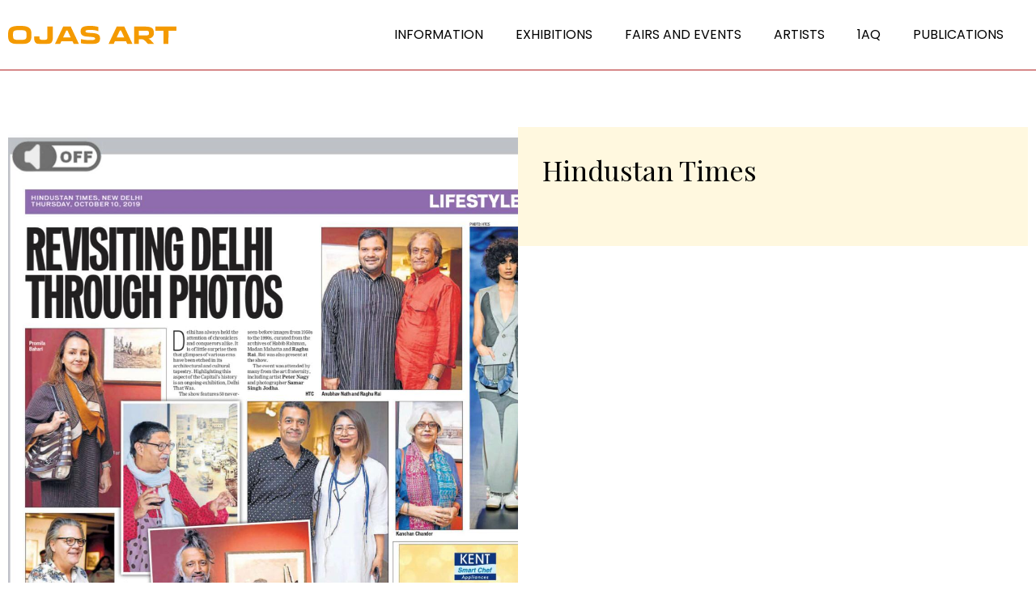

--- FILE ---
content_type: text/html; charset=UTF-8
request_url: https://ojasart.com/hindustan-times/
body_size: 18399
content:
<!doctype html>
<html lang="en-US">
<head>
	<meta charset="UTF-8">
	<meta name="viewport" content="width=device-width, initial-scale=1">
	<link rel="profile" href="https://gmpg.org/xfn/11">
	<title>Hindustan Times &#8211; Ojas Art</title>
<meta name='robots' content='max-image-preview:large' />
<style id='wp-img-auto-sizes-contain-inline-css'>
img:is([sizes=auto i],[sizes^="auto," i]){contain-intrinsic-size:3000px 1500px}
/*# sourceURL=wp-img-auto-sizes-contain-inline-css */
</style>
<style id='wp-emoji-styles-inline-css'>

	img.wp-smiley, img.emoji {
		display: inline !important;
		border: none !important;
		box-shadow: none !important;
		height: 1em !important;
		width: 1em !important;
		margin: 0 0.07em !important;
		vertical-align: -0.1em !important;
		background: none !important;
		padding: 0 !important;
	}
/*# sourceURL=wp-emoji-styles-inline-css */
</style>
<link rel='stylesheet' id='wp-block-library-css' href='https://ojasart.com/wp-includes/css/dist/block-library/style.min.css' media='all' />
<link rel='stylesheet' id='jet-engine-frontend-css' href='https://ojasart.com/wp-content/plugins/jet-engine/assets/css/frontend.css' media='all' />
<style id='global-styles-inline-css'>
:root{--wp--preset--aspect-ratio--square: 1;--wp--preset--aspect-ratio--4-3: 4/3;--wp--preset--aspect-ratio--3-4: 3/4;--wp--preset--aspect-ratio--3-2: 3/2;--wp--preset--aspect-ratio--2-3: 2/3;--wp--preset--aspect-ratio--16-9: 16/9;--wp--preset--aspect-ratio--9-16: 9/16;--wp--preset--color--black: #000000;--wp--preset--color--cyan-bluish-gray: #abb8c3;--wp--preset--color--white: #ffffff;--wp--preset--color--pale-pink: #f78da7;--wp--preset--color--vivid-red: #cf2e2e;--wp--preset--color--luminous-vivid-orange: #ff6900;--wp--preset--color--luminous-vivid-amber: #fcb900;--wp--preset--color--light-green-cyan: #7bdcb5;--wp--preset--color--vivid-green-cyan: #00d084;--wp--preset--color--pale-cyan-blue: #8ed1fc;--wp--preset--color--vivid-cyan-blue: #0693e3;--wp--preset--color--vivid-purple: #9b51e0;--wp--preset--gradient--vivid-cyan-blue-to-vivid-purple: linear-gradient(135deg,rgb(6,147,227) 0%,rgb(155,81,224) 100%);--wp--preset--gradient--light-green-cyan-to-vivid-green-cyan: linear-gradient(135deg,rgb(122,220,180) 0%,rgb(0,208,130) 100%);--wp--preset--gradient--luminous-vivid-amber-to-luminous-vivid-orange: linear-gradient(135deg,rgb(252,185,0) 0%,rgb(255,105,0) 100%);--wp--preset--gradient--luminous-vivid-orange-to-vivid-red: linear-gradient(135deg,rgb(255,105,0) 0%,rgb(207,46,46) 100%);--wp--preset--gradient--very-light-gray-to-cyan-bluish-gray: linear-gradient(135deg,rgb(238,238,238) 0%,rgb(169,184,195) 100%);--wp--preset--gradient--cool-to-warm-spectrum: linear-gradient(135deg,rgb(74,234,220) 0%,rgb(151,120,209) 20%,rgb(207,42,186) 40%,rgb(238,44,130) 60%,rgb(251,105,98) 80%,rgb(254,248,76) 100%);--wp--preset--gradient--blush-light-purple: linear-gradient(135deg,rgb(255,206,236) 0%,rgb(152,150,240) 100%);--wp--preset--gradient--blush-bordeaux: linear-gradient(135deg,rgb(254,205,165) 0%,rgb(254,45,45) 50%,rgb(107,0,62) 100%);--wp--preset--gradient--luminous-dusk: linear-gradient(135deg,rgb(255,203,112) 0%,rgb(199,81,192) 50%,rgb(65,88,208) 100%);--wp--preset--gradient--pale-ocean: linear-gradient(135deg,rgb(255,245,203) 0%,rgb(182,227,212) 50%,rgb(51,167,181) 100%);--wp--preset--gradient--electric-grass: linear-gradient(135deg,rgb(202,248,128) 0%,rgb(113,206,126) 100%);--wp--preset--gradient--midnight: linear-gradient(135deg,rgb(2,3,129) 0%,rgb(40,116,252) 100%);--wp--preset--font-size--small: 13px;--wp--preset--font-size--medium: 20px;--wp--preset--font-size--large: 36px;--wp--preset--font-size--x-large: 42px;--wp--preset--spacing--20: 0.44rem;--wp--preset--spacing--30: 0.67rem;--wp--preset--spacing--40: 1rem;--wp--preset--spacing--50: 1.5rem;--wp--preset--spacing--60: 2.25rem;--wp--preset--spacing--70: 3.38rem;--wp--preset--spacing--80: 5.06rem;--wp--preset--shadow--natural: 6px 6px 9px rgba(0, 0, 0, 0.2);--wp--preset--shadow--deep: 12px 12px 50px rgba(0, 0, 0, 0.4);--wp--preset--shadow--sharp: 6px 6px 0px rgba(0, 0, 0, 0.2);--wp--preset--shadow--outlined: 6px 6px 0px -3px rgb(255, 255, 255), 6px 6px rgb(0, 0, 0);--wp--preset--shadow--crisp: 6px 6px 0px rgb(0, 0, 0);}:root { --wp--style--global--content-size: 800px;--wp--style--global--wide-size: 1200px; }:where(body) { margin: 0; }.wp-site-blocks > .alignleft { float: left; margin-right: 2em; }.wp-site-blocks > .alignright { float: right; margin-left: 2em; }.wp-site-blocks > .aligncenter { justify-content: center; margin-left: auto; margin-right: auto; }:where(.wp-site-blocks) > * { margin-block-start: 24px; margin-block-end: 0; }:where(.wp-site-blocks) > :first-child { margin-block-start: 0; }:where(.wp-site-blocks) > :last-child { margin-block-end: 0; }:root { --wp--style--block-gap: 24px; }:root :where(.is-layout-flow) > :first-child{margin-block-start: 0;}:root :where(.is-layout-flow) > :last-child{margin-block-end: 0;}:root :where(.is-layout-flow) > *{margin-block-start: 24px;margin-block-end: 0;}:root :where(.is-layout-constrained) > :first-child{margin-block-start: 0;}:root :where(.is-layout-constrained) > :last-child{margin-block-end: 0;}:root :where(.is-layout-constrained) > *{margin-block-start: 24px;margin-block-end: 0;}:root :where(.is-layout-flex){gap: 24px;}:root :where(.is-layout-grid){gap: 24px;}.is-layout-flow > .alignleft{float: left;margin-inline-start: 0;margin-inline-end: 2em;}.is-layout-flow > .alignright{float: right;margin-inline-start: 2em;margin-inline-end: 0;}.is-layout-flow > .aligncenter{margin-left: auto !important;margin-right: auto !important;}.is-layout-constrained > .alignleft{float: left;margin-inline-start: 0;margin-inline-end: 2em;}.is-layout-constrained > .alignright{float: right;margin-inline-start: 2em;margin-inline-end: 0;}.is-layout-constrained > .aligncenter{margin-left: auto !important;margin-right: auto !important;}.is-layout-constrained > :where(:not(.alignleft):not(.alignright):not(.alignfull)){max-width: var(--wp--style--global--content-size);margin-left: auto !important;margin-right: auto !important;}.is-layout-constrained > .alignwide{max-width: var(--wp--style--global--wide-size);}body .is-layout-flex{display: flex;}.is-layout-flex{flex-wrap: wrap;align-items: center;}.is-layout-flex > :is(*, div){margin: 0;}body .is-layout-grid{display: grid;}.is-layout-grid > :is(*, div){margin: 0;}body{padding-top: 0px;padding-right: 0px;padding-bottom: 0px;padding-left: 0px;}a:where(:not(.wp-element-button)){text-decoration: underline;}:root :where(.wp-element-button, .wp-block-button__link){background-color: #32373c;border-width: 0;color: #fff;font-family: inherit;font-size: inherit;font-style: inherit;font-weight: inherit;letter-spacing: inherit;line-height: inherit;padding-top: calc(0.667em + 2px);padding-right: calc(1.333em + 2px);padding-bottom: calc(0.667em + 2px);padding-left: calc(1.333em + 2px);text-decoration: none;text-transform: inherit;}.has-black-color{color: var(--wp--preset--color--black) !important;}.has-cyan-bluish-gray-color{color: var(--wp--preset--color--cyan-bluish-gray) !important;}.has-white-color{color: var(--wp--preset--color--white) !important;}.has-pale-pink-color{color: var(--wp--preset--color--pale-pink) !important;}.has-vivid-red-color{color: var(--wp--preset--color--vivid-red) !important;}.has-luminous-vivid-orange-color{color: var(--wp--preset--color--luminous-vivid-orange) !important;}.has-luminous-vivid-amber-color{color: var(--wp--preset--color--luminous-vivid-amber) !important;}.has-light-green-cyan-color{color: var(--wp--preset--color--light-green-cyan) !important;}.has-vivid-green-cyan-color{color: var(--wp--preset--color--vivid-green-cyan) !important;}.has-pale-cyan-blue-color{color: var(--wp--preset--color--pale-cyan-blue) !important;}.has-vivid-cyan-blue-color{color: var(--wp--preset--color--vivid-cyan-blue) !important;}.has-vivid-purple-color{color: var(--wp--preset--color--vivid-purple) !important;}.has-black-background-color{background-color: var(--wp--preset--color--black) !important;}.has-cyan-bluish-gray-background-color{background-color: var(--wp--preset--color--cyan-bluish-gray) !important;}.has-white-background-color{background-color: var(--wp--preset--color--white) !important;}.has-pale-pink-background-color{background-color: var(--wp--preset--color--pale-pink) !important;}.has-vivid-red-background-color{background-color: var(--wp--preset--color--vivid-red) !important;}.has-luminous-vivid-orange-background-color{background-color: var(--wp--preset--color--luminous-vivid-orange) !important;}.has-luminous-vivid-amber-background-color{background-color: var(--wp--preset--color--luminous-vivid-amber) !important;}.has-light-green-cyan-background-color{background-color: var(--wp--preset--color--light-green-cyan) !important;}.has-vivid-green-cyan-background-color{background-color: var(--wp--preset--color--vivid-green-cyan) !important;}.has-pale-cyan-blue-background-color{background-color: var(--wp--preset--color--pale-cyan-blue) !important;}.has-vivid-cyan-blue-background-color{background-color: var(--wp--preset--color--vivid-cyan-blue) !important;}.has-vivid-purple-background-color{background-color: var(--wp--preset--color--vivid-purple) !important;}.has-black-border-color{border-color: var(--wp--preset--color--black) !important;}.has-cyan-bluish-gray-border-color{border-color: var(--wp--preset--color--cyan-bluish-gray) !important;}.has-white-border-color{border-color: var(--wp--preset--color--white) !important;}.has-pale-pink-border-color{border-color: var(--wp--preset--color--pale-pink) !important;}.has-vivid-red-border-color{border-color: var(--wp--preset--color--vivid-red) !important;}.has-luminous-vivid-orange-border-color{border-color: var(--wp--preset--color--luminous-vivid-orange) !important;}.has-luminous-vivid-amber-border-color{border-color: var(--wp--preset--color--luminous-vivid-amber) !important;}.has-light-green-cyan-border-color{border-color: var(--wp--preset--color--light-green-cyan) !important;}.has-vivid-green-cyan-border-color{border-color: var(--wp--preset--color--vivid-green-cyan) !important;}.has-pale-cyan-blue-border-color{border-color: var(--wp--preset--color--pale-cyan-blue) !important;}.has-vivid-cyan-blue-border-color{border-color: var(--wp--preset--color--vivid-cyan-blue) !important;}.has-vivid-purple-border-color{border-color: var(--wp--preset--color--vivid-purple) !important;}.has-vivid-cyan-blue-to-vivid-purple-gradient-background{background: var(--wp--preset--gradient--vivid-cyan-blue-to-vivid-purple) !important;}.has-light-green-cyan-to-vivid-green-cyan-gradient-background{background: var(--wp--preset--gradient--light-green-cyan-to-vivid-green-cyan) !important;}.has-luminous-vivid-amber-to-luminous-vivid-orange-gradient-background{background: var(--wp--preset--gradient--luminous-vivid-amber-to-luminous-vivid-orange) !important;}.has-luminous-vivid-orange-to-vivid-red-gradient-background{background: var(--wp--preset--gradient--luminous-vivid-orange-to-vivid-red) !important;}.has-very-light-gray-to-cyan-bluish-gray-gradient-background{background: var(--wp--preset--gradient--very-light-gray-to-cyan-bluish-gray) !important;}.has-cool-to-warm-spectrum-gradient-background{background: var(--wp--preset--gradient--cool-to-warm-spectrum) !important;}.has-blush-light-purple-gradient-background{background: var(--wp--preset--gradient--blush-light-purple) !important;}.has-blush-bordeaux-gradient-background{background: var(--wp--preset--gradient--blush-bordeaux) !important;}.has-luminous-dusk-gradient-background{background: var(--wp--preset--gradient--luminous-dusk) !important;}.has-pale-ocean-gradient-background{background: var(--wp--preset--gradient--pale-ocean) !important;}.has-electric-grass-gradient-background{background: var(--wp--preset--gradient--electric-grass) !important;}.has-midnight-gradient-background{background: var(--wp--preset--gradient--midnight) !important;}.has-small-font-size{font-size: var(--wp--preset--font-size--small) !important;}.has-medium-font-size{font-size: var(--wp--preset--font-size--medium) !important;}.has-large-font-size{font-size: var(--wp--preset--font-size--large) !important;}.has-x-large-font-size{font-size: var(--wp--preset--font-size--x-large) !important;}
:root :where(.wp-block-pullquote){font-size: 1.5em;line-height: 1.6;}
/*# sourceURL=global-styles-inline-css */
</style>
<link rel='stylesheet' id='ap-front-css' href='https://ojasart.com/wp-content/plugins/alphabetic-pagination/css/front-style.css' media='all' />
<link rel='stylesheet' id='ap-mobile-css' href='https://ojasart.com/wp-content/plugins/alphabetic-pagination/css/mobile.css' media='all' />
<link rel='stylesheet' id='ae-pro-css-css' href='https://ojasart.com/wp-content/plugins/anywhere-elementor-pro/includes/assets/css/ae-pro.min.css' media='all' />
<link rel='stylesheet' id='hello-elementor-css' href='https://ojasart.com/wp-content/themes/hello-elementor/assets/css/reset.css' media='all' />
<link rel='stylesheet' id='hello-elementor-theme-style-css' href='https://ojasart.com/wp-content/themes/hello-elementor/assets/css/theme.css' media='all' />
<link rel='stylesheet' id='hello-elementor-header-footer-css' href='https://ojasart.com/wp-content/themes/hello-elementor/assets/css/header-footer.css' media='all' />
<link rel='stylesheet' id='elementor-frontend-css' href='https://ojasart.com/wp-content/plugins/elementor/assets/css/frontend.min.css' media='all' />
<link rel='stylesheet' id='elementor-post-5-css' href='https://ojasart.com/wp-content/uploads/elementor/css/post-5.css' media='all' />
<link rel='stylesheet' id='jet-popup-frontend-css' href='https://ojasart.com/wp-content/plugins/jet-popup/assets/css/jet-popup-frontend.css' media='all' />
<link rel='stylesheet' id='wpdreams-asl-basic-css' href='https://ojasart.com/wp-content/plugins/ajax-search-lite/css/style.basic.css' media='all' />
<style id='wpdreams-asl-basic-inline-css'>

					div[id*='ajaxsearchlitesettings'].searchsettings .asl_option_inner label {
						font-size: 0px !important;
						color: rgba(0, 0, 0, 0);
					}
					div[id*='ajaxsearchlitesettings'].searchsettings .asl_option_inner label:after {
						font-size: 11px !important;
						position: absolute;
						top: 0;
						left: 0;
						z-index: 1;
					}
					.asl_w_container {
						width: 100%;
						margin: 0px 0px 0px 0px;
						min-width: 200px;
					}
					div[id*='ajaxsearchlite'].asl_m {
						width: 100%;
					}
					div[id*='ajaxsearchliteres'].wpdreams_asl_results div.resdrg span.highlighted {
						font-weight: bold;
						color: rgba(217, 49, 43, 1);
						background-color: rgba(238, 238, 238, 1);
					}
					div[id*='ajaxsearchliteres'].wpdreams_asl_results .results img.asl_image {
						width: 70px;
						height: 70px;
						object-fit: cover;
					}
					div[id*='ajaxsearchlite'].asl_r .results {
						max-height: none;
					}
					div[id*='ajaxsearchlite'].asl_r {
						position: absolute;
					}
				
						div.asl_r.asl_w {
							border:1px none rgb(0, 0, 0) !important;border-radius:0px 0px 0px 0px !important;
							box-shadow: none !important;
						}
					
						div.asl_s.asl_w {
							border:1px none rgb(0, 0, 0) !important;border-radius:0px 0px 0px 0px !important;
							box-shadow: none !important;
						}
					
						div.asl_r.asl_w.vertical .results .item::after {
							display: block;
							position: absolute;
							bottom: 0;
							content: '';
							height: 1px;
							width: 100%;
							background: #D8D8D8;
						}
						div.asl_r.asl_w.vertical .results .item.asl_last_item::after {
							display: none;
						}
					
/*# sourceURL=wpdreams-asl-basic-inline-css */
</style>
<link rel='stylesheet' id='wpdreams-asl-instance-css' href='https://ojasart.com/wp-content/plugins/ajax-search-lite/css/style-simple-red.css' media='all' />
<link rel='stylesheet' id='widget-image-css' href='https://ojasart.com/wp-content/plugins/elementor/assets/css/widget-image.min.css' media='all' />
<link rel='stylesheet' id='widget-nav-menu-css' href='https://ojasart.com/wp-content/plugins/elementor-pro/assets/css/widget-nav-menu.min.css' media='all' />
<link rel='stylesheet' id='widget-heading-css' href='https://ojasart.com/wp-content/plugins/elementor/assets/css/widget-heading.min.css' media='all' />
<link rel='stylesheet' id='widget-icon-list-css' href='https://ojasart.com/wp-content/plugins/elementor/assets/css/widget-icon-list.min.css' media='all' />
<link rel='stylesheet' id='e-animation-fadeInUp-css' href='https://ojasart.com/wp-content/plugins/elementor/assets/lib/animations/styles/fadeInUp.min.css' media='all' />
<link rel='stylesheet' id='widget-spacer-css' href='https://ojasart.com/wp-content/plugins/elementor/assets/css/widget-spacer.min.css' media='all' />
<link rel='stylesheet' id='bdt-uikit-css' href='https://ojasart.com/wp-content/plugins/bdthemes-element-pack/assets/css/bdt-uikit.css' media='all' />
<link rel='stylesheet' id='ep-helper-css' href='https://ojasart.com/wp-content/plugins/bdthemes-element-pack/assets/css/ep-helper.css' media='all' />
<link rel='stylesheet' id='ep-advanced-image-gallery-css' href='https://ojasart.com/wp-content/plugins/bdthemes-element-pack/assets/css/ep-advanced-image-gallery.css' media='all' />
<link rel='stylesheet' id='ep-font-css' href='https://ojasart.com/wp-content/plugins/bdthemes-element-pack/assets/css/ep-font.css' media='all' />
<link rel='stylesheet' id='e-animation-fadeIn-css' href='https://ojasart.com/wp-content/plugins/elementor/assets/lib/animations/styles/fadeIn.min.css' media='all' />
<link rel='stylesheet' id='e-popup-css' href='https://ojasart.com/wp-content/plugins/elementor-pro/assets/css/conditionals/popup.min.css' media='all' />
<link rel='stylesheet' id='font-awesome-5-all-css' href='https://ojasart.com/wp-content/plugins/elementor/assets/lib/font-awesome/css/all.min.css' media='all' />
<link rel='stylesheet' id='font-awesome-4-shim-css' href='https://ojasart.com/wp-content/plugins/elementor/assets/lib/font-awesome/css/v4-shims.min.css' media='all' />
<link rel='stylesheet' id='elementor-post-9-css' href='https://ojasart.com/wp-content/uploads/elementor/css/post-9.css' media='all' />
<link rel='stylesheet' id='elementor-post-69-css' href='https://ojasart.com/wp-content/uploads/elementor/css/post-69.css' media='all' />
<link rel='stylesheet' id='elementor-post-4217-css' href='https://ojasart.com/wp-content/uploads/elementor/css/post-4217.css' media='all' />
<link rel='stylesheet' id='elementor-post-4677-css' href='https://ojasart.com/wp-content/uploads/elementor/css/post-4677.css' media='all' />
<link rel='stylesheet' id='vegas-css-css' href='https://ojasart.com/wp-content/plugins/anywhere-elementor-pro/includes/assets/lib/vegas/vegas.min.css' media='all' />
<link rel='stylesheet' id='hello-elementor-child-style-css' href='https://ojasart.com/wp-content/themes/hello-theme-child-master/style.css' media='all' />
<link rel='stylesheet' id='elementor-gf-poppins-css' href='https://fonts.googleapis.com/css?family=Poppins:100,100italic,200,200italic,300,300italic,400,400italic,500,500italic,600,600italic,700,700italic,800,800italic,900,900italic&#038;display=auto' media='all' />
<link rel='stylesheet' id='elementor-gf-playfairdisplay-css' href='https://fonts.googleapis.com/css?family=Playfair+Display:100,100italic,200,200italic,300,300italic,400,400italic,500,500italic,600,600italic,700,700italic,800,800italic,900,900italic&#038;display=auto' media='all' />
<script src="https://ojasart.com/wp-includes/js/jquery/jquery.min.js" id="jquery-core-js"></script>
<script src="https://ojasart.com/wp-includes/js/jquery/jquery-migrate.min.js" id="jquery-migrate-js"></script>
<script id="ap-front-js-extra">
var ap_object = {"ap_pro":"false","reset_theme":"dark","page_id":"3444","ap_lang":"","ap_disable":"1"};
//# sourceURL=ap-front-js-extra
</script>
<script src="https://ojasart.com/wp-content/plugins/alphabetic-pagination/js/scripts.js" id="ap-front-js"></script>
<script id="ap-front-js-after">
			jQuery(document).ready(function($) {
			    
			setTimeout(function(){	
			//console.log(".ap_pagination");
			if($(".ap_pagination").length){
			$(".ap_pagination").eq(0).show();
			} }, 1000);
			
			});
			
//# sourceURL=ap-front-js-after
</script>
<script src="https://ojasart.com/wp-content/plugins/alphabetic-pagination/js/jquery.blockUI.js" id="jquery.blockUI-js"></script>
<script src="https://ojasart.com/wp-content/plugins/elementor/assets/lib/font-awesome/js/v4-shims.min.js" id="font-awesome-4-shim-js"></script>
<link rel="canonical" href="https://ojasart.com/hindustan-times/" />
<meta name="cdp-version" content="1.5.0" />				<link rel="preconnect" href="https://fonts.gstatic.com" crossorigin />
				<link rel="preload" as="style" href="//fonts.googleapis.com/css?family=Open+Sans&display=swap" />
								<link rel="stylesheet" href="//fonts.googleapis.com/css?family=Open+Sans&display=swap" media="all" />
				<meta name="generator" content="Elementor 3.34.0; features: e_font_icon_svg, additional_custom_breakpoints; settings: css_print_method-external, google_font-enabled, font_display-auto">
			<style>
				.e-con.e-parent:nth-of-type(n+4):not(.e-lazyloaded):not(.e-no-lazyload),
				.e-con.e-parent:nth-of-type(n+4):not(.e-lazyloaded):not(.e-no-lazyload) * {
					background-image: none !important;
				}
				@media screen and (max-height: 1024px) {
					.e-con.e-parent:nth-of-type(n+3):not(.e-lazyloaded):not(.e-no-lazyload),
					.e-con.e-parent:nth-of-type(n+3):not(.e-lazyloaded):not(.e-no-lazyload) * {
						background-image: none !important;
					}
				}
				@media screen and (max-height: 640px) {
					.e-con.e-parent:nth-of-type(n+2):not(.e-lazyloaded):not(.e-no-lazyload),
					.e-con.e-parent:nth-of-type(n+2):not(.e-lazyloaded):not(.e-no-lazyload) * {
						background-image: none !important;
					}
				}
			</style>
			<meta name="generator" content="Powered by Slider Revolution 6.7.40 - responsive, Mobile-Friendly Slider Plugin for WordPress with comfortable drag and drop interface." />
<link rel="icon" href="https://ojasart.com/wp-content/uploads/2023/02/cropped-Ojas_Logo_fav-32x32.png" sizes="32x32" />
<link rel="icon" href="https://ojasart.com/wp-content/uploads/2023/02/cropped-Ojas_Logo_fav-192x192.png" sizes="192x192" />
<link rel="apple-touch-icon" href="https://ojasart.com/wp-content/uploads/2023/02/cropped-Ojas_Logo_fav-180x180.png" />
<meta name="msapplication-TileImage" content="https://ojasart.com/wp-content/uploads/2023/02/cropped-Ojas_Logo_fav-270x270.png" />
<script>function setREVStartSize(e){
			//window.requestAnimationFrame(function() {
				window.RSIW = window.RSIW===undefined ? window.innerWidth : window.RSIW;
				window.RSIH = window.RSIH===undefined ? window.innerHeight : window.RSIH;
				try {
					var pw = document.getElementById(e.c).parentNode.offsetWidth,
						newh;
					pw = pw===0 || isNaN(pw) || (e.l=="fullwidth" || e.layout=="fullwidth") ? window.RSIW : pw;
					e.tabw = e.tabw===undefined ? 0 : parseInt(e.tabw);
					e.thumbw = e.thumbw===undefined ? 0 : parseInt(e.thumbw);
					e.tabh = e.tabh===undefined ? 0 : parseInt(e.tabh);
					e.thumbh = e.thumbh===undefined ? 0 : parseInt(e.thumbh);
					e.tabhide = e.tabhide===undefined ? 0 : parseInt(e.tabhide);
					e.thumbhide = e.thumbhide===undefined ? 0 : parseInt(e.thumbhide);
					e.mh = e.mh===undefined || e.mh=="" || e.mh==="auto" ? 0 : parseInt(e.mh,0);
					if(e.layout==="fullscreen" || e.l==="fullscreen")
						newh = Math.max(e.mh,window.RSIH);
					else{
						e.gw = Array.isArray(e.gw) ? e.gw : [e.gw];
						for (var i in e.rl) if (e.gw[i]===undefined || e.gw[i]===0) e.gw[i] = e.gw[i-1];
						e.gh = e.el===undefined || e.el==="" || (Array.isArray(e.el) && e.el.length==0)? e.gh : e.el;
						e.gh = Array.isArray(e.gh) ? e.gh : [e.gh];
						for (var i in e.rl) if (e.gh[i]===undefined || e.gh[i]===0) e.gh[i] = e.gh[i-1];
											
						var nl = new Array(e.rl.length),
							ix = 0,
							sl;
						e.tabw = e.tabhide>=pw ? 0 : e.tabw;
						e.thumbw = e.thumbhide>=pw ? 0 : e.thumbw;
						e.tabh = e.tabhide>=pw ? 0 : e.tabh;
						e.thumbh = e.thumbhide>=pw ? 0 : e.thumbh;
						for (var i in e.rl) nl[i] = e.rl[i]<window.RSIW ? 0 : e.rl[i];
						sl = nl[0];
						for (var i in nl) if (sl>nl[i] && nl[i]>0) { sl = nl[i]; ix=i;}
						var m = pw>(e.gw[ix]+e.tabw+e.thumbw) ? 1 : (pw-(e.tabw+e.thumbw)) / (e.gw[ix]);
						newh =  (e.gh[ix] * m) + (e.tabh + e.thumbh);
					}
					var el = document.getElementById(e.c);
					if (el!==null && el) el.style.height = newh+"px";
					el = document.getElementById(e.c+"_wrapper");
					if (el!==null && el) {
						el.style.height = newh+"px";
						el.style.display = "block";
					}
				} catch(e){
					console.log("Failure at Presize of Slider:" + e)
				}
			//});
		  };</script>
		<style id="wp-custom-css">
			 /* Improved Animations Stylesheet from https://element.how/elementor-improve-entrance-animations/ , works for the 'fade' animations */

@keyframes fadeDown {
    from {
        opacity: 0;
        transform: translate3d(0,-30px,0)
    }

    to {
        opacity: 1;
        transform: none
    }
}

.elementor-element.fadeInDown {
    animation-name: fadeDown
}

@keyframes fadeLeft {
    from {
        opacity: 0;
        transform: translate3d(-30px,0,0)
    }

    to {
        opacity: 1;
        transform: none
    }
}

.elementor-element.fadeInLeft {
    animation-name: fadeLeft
}

@keyframes fadeRight {
    from {
        opacity: 0;
        transform: translate3d(30px,0,0)
    }

    to {
        opacity: 1;
        transform: none
    }
}

.elementor-element.fadeInRight {
    animation-name: fadeRight
}

@keyframes fadeUp {
    from {
        opacity: 0;
        transform: translate3d(0,60px,0)
    }

    to {
        opacity: 1;
        transform: none
    }
}

.elementor-element.fadeInUp {
    animation-name: fadeUp
}

.custom-temp-work .innericon svg {
    opacity: 0;
    display: none;
}
.custom-temp-work .innericon {
    position: relative;
} 
.custom-temp-work .innericon::before {
    content: "Search Now";
    position: absolute;
    left: 50%;
    top: 50%;
    transform: translate(-50%, -50%);
    font-family: 'Poppins';
    font-style: normal;
    font-weight: 400;
    font-size: 14px;
    line-height: 21px;
    letter-spacing: 0.1em;
    color: #DC2B1C;
    text-transform: uppercase;
    white-space: nowrap;
	transition:0.3s ease-in-out;
}
.custom-temp-work .innericon:hover::before{
	color:#fff;
}
.container.custom-temp-work {
    padding: 40px 0 60px;
    max-width: 1280px;
    margin: 0 auto;
    min-height: calc(100vh - 414px);
}
.custom-temp-work .ajx-search {
    max-width: 980px;
    margin: 0 auto 20px;
}
.custom-temp-work .probox {
    border: 1px solid #DC2B1C !important;
    background: transparent !important;
    background-color: #FFF8DF !important;
    height: 46px !important;
}
.custom-temp-work div.asl_w .probox .promagnifier {
    width: 209px;
    height: 46px;
    background-color: #fff !important;
    background-image: unset!important;
    border-left: 1px solid #DC2B1C !important;
	transition:0.3s ease-in-out;
}
.custom-temp-work div.asl_w .probox .promagnifier:hover {
    background-color: #DC2B1C !important;
}
.custom-temp-work div.asl_w .probox .promagnifier .innericon svg {
    fill: #d82625;
	transition:0.3s ease-in-out;
}
.custom-temp-work div.asl_w .probox .promagnifier:hover .innericon svg {
    fill: #fff;
}
#ajaxsearchlite1 .probox .proinput input, div.asl_w .probox .proinput input{
	
    color: #434343 !important;
}
.custom-temp-work div.asl_w .probox .proinput input {
    height: 47px !important;
    color: #434343 !important;
    font-style: normal;
    font-weight: 400 !important;
    font-size: 14px !important;
    padding-left: 10px !important;
}
.custom-temp-work div.asl_w .probox .proinput input::placeholder{
		color: #434343 !important;
		font-family: 'Poppins';
		font-style: normal;
		font-weight: 400;
		font-size: 14px;
}
.alphabets_row {
    display: flex;
    justify-content: center;
}
.custom-temp-work .proclose {
    position: relative;
    top: 5px;
}
.alphabets_row>span {
    font-size: 16px;
    line-height: 256%;
    text-align: center;
    letter-spacing: 0.64em;
    color: #BABABA;
    font-weight: 400;
    font-family: 'Poppins';
    padding: 0 5px;
		cursor:pointer;
}
.alphabets_row>span.Current {
    color: #DC2B1C;
}
.artist-main .artist-main-inner{
    display: flex;
    flex-wrap: wrap; 
}
.artist-main .artist-main-inner >div {
    width: 33.33%;
    padding-right: 15px;
    min-height: 45px;
    display: inline-flex;
    align-items: center;
    flex-wrap: wrap;
    justify-content: center;
}
.artist-main a {
    font-family: 'Poppins';
    font-style: normal;
    font-weight: 600;
    font-size: 16px;
    line-height: 256%;
    letter-spacing: 0.1em;
    color: #000000;
	transition:0.3s ease-in-out;
}
.artist-main {
    display: flex;
    flex-wrap: wrap;
    margin-top: 20px;
    height: 483px;
    overflow-y: auto;
}
.artist-main a:hover{
	color:#DC2B1C;
}
 div#mCSB_1_scrollbar_vertical {
    background-color: #E2E2E2;
    width: 6px;
    border-radius: 10px;
}
  div#mCSB_1_dragger_vertical {
    background-color: #DC2B1C;
    border-radius: 10px;
}
 .mCSB_dragger_bar {
    background-color: #DC2B1C !important; 
    overflow: hidden;
}
  .mCSB_scrollTools .mCSB_draggerRail {
    opacity: 0 !important;
} 
.custom-temp-work .ccc {
    text-align: center;
    font-size: 20px;
    font-weight: 600;
    margin: 100px 0 0;
}
div.asl_r .results .item .asl_content {
    display: flex;
    align-items: center;
}
div.asl_r .results .item .asl_content h3, div.asl_r .results .item .asl_content h3 a {
    color: #333;
    font-weight: 700 !important;
}
div.asl_r .results .item .asl_content h3 a:hover{
	color: #DC2B1C;
}
 div.asl_r.vertical {
    padding: 1px; 
}
/* exhibition page */
.cs-container{
	max-width: 1280px;
	margin: 0 auto;
	padding:0 15px;
	width:100%;
}
.custom-exhibition{
    padding: 20px 0 50px 0;
}
.custom-exhibition .cs-container{
    display: flex;
    flex-wrap: wrap;
}
.exhibition-outer {
    width: 25% ;
    padding: 15px 10px 10px 10px;
}
.exhibition-outer> a {
    border: 1px solid #D9D9D9;
    display: inline-block;
    width: 100%;
}
.exhibition-outer > a .thumb_exhibition {
    border-bottom: 1px solid #d9d9d9;
    height: 245px;
    background-color: #F8F8F8;
}
.exhibition-outer > a .thumb_exhibition img{
	transition:0.3s ease-in-out;
	height:100%;
	width:100%;
	object-fit:scale-down;
	object-position:center;
}
.exhibition-outer:hover .thumb_exhibition img {
    transform: scale(0.9);
} 
.exhibition-outer .text-outer {
    min-height: 140px;
    padding: 15px 10px;
    display: flex;
    flex-direction: column;
    justify-content: space-between;
}
.exhibition-outer .title_exhibition {
    font-family: 'Playfair Display'; 
    font-weight: 500;
    font-size: 16px;
    line-height: 21px;
    letter-spacing: 0.1em;
    color: #000000;
} 
.exhibition-outer .title_exhibition:hover{
		color:#ed1f33;
}
.exhibition-outer .date_exhibition {
    font-family: 'Poppins';
    font-style: normal;
    font-weight: 400;
    font-size: 14px;
    line-height: 21px;
    letter-spacing: 0.4px;
    color: #000000;
    margin-top: 10px;
}
.cs-heading{
	font-family: 'Playfair Display';
	font-style: normal;
	font-weight: 400;
	font-size: 28px;
	line-height: 37px;
	text-align: center;
	letter-spacing: 0.1em;
	color: #000000;
	margin-bottom:30px;
}
.cs-filter-outer {
    background-color: #FFF8DF;
	height:36px;
}
.cs-filter-outer  h4{
	padding: 9px 19px;
    margin: 0;
    font-family: 'Poppins';
    font-style: normal;
    font-weight: 600;
    font-size: 12px;
    line-height: 18px;
    letter-spacing: 0.1em;
    color: #000000;
	text-align:center;
}
.cs-filter-outer  .item{
	cursor:pointer;
}
.cs-filter-outer  .item.active> h4{
		background-color: #DC2B1C;
	color:#fff;
}
.mCustomScrollBox{
	width:100%;
}
div.asl_r .results .item .asl_content h3 {
    padding: 15px;
}
div.asl_m .probox .proclose svg {
    box-shadow: none !important;
    background-color: #ea0117;    					margin-top: -9px;
}
.cs-filter-outer .owl-theme .owl-nav [class*=owl-] {
    position: absolute;
    top: 8px;
    left: -25px;
    width: 20px;
    height: 20px;
    background: rgb(255 255 255 / 0%) !important;
    z-index: 999;
    border-radius: 50%;
    margin: 0;
    font-size: 5px;
    opacity: 1;
    color: #000 !important;
    border: none !important;
    box-shadow: none !important;
	    outline: none !important;
}
.cs-filter-outer .owl-carousel .owl-nav .owl-next{
	left:unset;
	right:-25px;
}
.cs-filter-outer .owl-theme .owl-nav [class*=owl-].disabled {
    display: none;
}
.exhibition-outer{
	display:flex;
}
.main-section-started {
    max-width: 1280px;
    margin: 60px auto;
    display: flex;
    flex-wrap: wrap;
	padding:0 15px;
}
.main-section-started .art-section-started {
    width: 60%;
	padding-right:80px;
}
.main-section-started .form-section-started{
	width:40%;
}
.form-section-started .form-inner {
    padding: 40px;
    background-color: #fff8df;
    display: flex;
    flex-wrap: wrap;
}
.form-section-started .form-inner h4 {
    font-family: "Poppins", Sans-serif;
    font-size: 16px;
    text-transform: uppercase;
    font-weight: 600;
    margin: 0 0 20px 0 ;
}
.form-section-started  select,
.form-section-started .form-inner input:not([type="submit"]), .form-section-started .form-inner textarea {
    background-color: transparent;
    border-radius: 00;
    border: none;
    border-bottom: 1px solid #000;
    padding-left: 0;
    color: #0000;
    height: 48px;
    font-family: "Poppins", Sans-serif;
    font-size: 14px;
    font-weight: 400;
    color: #7b7b7b;
    margin-top: 10px;
}
.form-section-started .form-inner input#email{
	margin-right:20px;
}
.form-section-started .form-inner input#email ,
.form-section-started .form-inner input#phone{
    width: calc(50% - 10px);
}
.form-section-started .form-inner textarea{
	resize:none;
}
.form-section-started input.submit-art-form {
    width: 100%;
    font-family: "Poppins", Sans-serif;
    font-weight: normal;
    letter-spacing: 1px;
    fill: var( --e-global-color-primary );
    color: var( --e-global-color-primary );
    background-color: #61CE7000;
    border-style: solid;
    border-width: 1px 1px 1px 1px;
    border-color: var( --e-global-color-primary );
    border-radius: 0px 0px 0px 0px;
    text-transform: uppercase;
    margin-top: 50px;
    margin-bottom: 20px;
    padding: 14px;
}
.form-section-started input.submit-art-form:hover{
	color:#fff;
	background-color: var( --e-global-color-primary );
}
.form-section-started .form-inner p{
		font-family: "Poppins", Sans-serif;
    font-size: 14px;
    font-weight: 400;
    color: #7b7b7b;
    text-align: center;
    letter-spacing: 1px;
    max-width: 426px;
    margin: 0 auto 10px;
}
.art-section-started  .cs-outer{
	
    overflow-y: auto;
    max-height: 520px;
}
.art-section-started ul {
    padding: 0;
    margin: 0;
    list-style: none;
}
.art-section-started ul li {
    padding-left: 40px;
}
.art-section-started ul li+li {
    margin-top: 10px;
}
.art-section-started .image-title a {
    display: inline-flex;
    align-items: flex-start;
}
.art-section-started .image-title a span.thumbnail {
    width: 90px;
    background-color: #F8F8F8;
    min-width: 90px;
}
.art-section-started .image-title a  span.thumbnail img{
	width:100%;
	height:100%;
	object-fit:contain;
    aspect-ratio: 1/1;
    background-color: #F8F8F8;
	    border: 1px solid #d9d9d9;
}
.art-section-started .image-title p{
	    font-weight: 500;
    font-size: 16px;
    line-height: 21px;
    letter-spacing: 0.1em;
    color: #000000;
    padding-left: 26px;
}
.custom-css-enquiry {
	position:relative
}
.custom-css-enquiry .closing_sess {
    position: absolute;
    width: 24px;
    height: 24px;
    border: 1px solid #ea091f;
    border-radius: 50%;
    left: -40px;
    top: 0;
	cursor:pointer;
}
.custom-css-enquiry .closing_sess::after,
.custom-css-enquiry .closing_sess::before{
	content:"";
	position:absolute;
	left:50%;
	top:50%;
	width:12px;
	height:2px;
	background-color:#ea091f;
}
.custom-css-enquiry .closing_sess::after{
	transform:translate(-50%,-50%) rotate(-45Deg);
}
.custom-css-enquiry .closing_sess::before{
	transform:translate(-50%,-50%) rotate(45Deg);
}
body.page-template-Template-enquiry {
    display: flex;
	min-height:100vh;
    flex-direction: column;
}
.main-section-started {
    flex-grow: 1;
}
.when-not-selected,.when-selected {
    display: flex;
    align-items: center;
    padding: 0 10px 10px 10px;
	cursor:pointer;
}
.when-not-selected img, .when-selected img {
    width: 26px;
    margin-right: 5px;
    height: 26px;
    object-fit: contain;
}
.when-not-selected h4.enquiry-title, .when-selected h4.enquiry-title {
    margin: 10px 0;
    font-size: 14px;
    font-weight: 400;
    color: #d92625;
	    font-family: "Poppins", Sans-serif;
}











@media(max-width:1400px){
	.cs-filter-outer .owl-theme .owl-nav [class*=owl-] { 
    left: -20px; 
}
.cs-filter-outer .owl-carousel .owl-nav .owl-next{
	left:unset;
	right:-20px;
}
}
@media(max-width:1200px){
	.container.custom-temp-work{
		padding-left:15px;
		padding-right:15px;
	}
	.alphabets_row{
		flex-wrap:wrap;
	}
	.alphabets_row>span,.artist-main a{
		text-align:center;
    font-size: 15px;
    line-height: 23px;
	} 
	.cs-filter-outer {
    padding: 0 20px;
}
}
@media(max-width:1024px){
	.exhibition-outer{
		width:33.33%;
	}
}
@media(max-width:991px){
	.main-section-started .art-section-started {
    width: 100%;
	padding-right:00px;
		padding-bottom:50px;
}
.main-section-started .form-section-started{
	width:100%;
}
}
@media(max-width:767px){
	.artist-main .artist-main-inner >div {
    width: 50%; 
	}	.exhibition-outer{
		width: 50%;
	}
	.cs-filter-outer {
    margin-top: 10vw;
}
.artist-main a {
    font-size: 14px; 
}
} 
@media(max-width:575px){
	.artist-main .artist-main-inner >div {
/*     width: 100%;  */
	} 
	.custom-temp-work .innericon::before{
		display:none;
	}
	.custom-temp-work div.asl_w .probox .promagnifier {
    width: 49px;
	}
	div.asl_w .probox .promagnifier .innericon svg{
		opacity:1;
	}
	.exhibition-outer{
		width: 100%;
	}
	.cs-filter-outer {
    margin-top: 2vw;
}
	.artist-main .artist-main-inner div {
    text-align: center;
}
.artist-main a {
    font-size: 12px;  
}
.artist-main .artist-main-inner div {
    justify-content: left;
    padding-left: 10px;
    text-align: left;
}
	.artist-main a { 
    text-align: left;
    line-height: 22px;
    margin-bottom: 15px;
    display: inline-block;
}
	.art-section-started .image-title p {
      font-size: 14px;
    line-height: 18px;
    letter-spacing: 00.4px;
     padding-left: 17px;
}
	.art-section-started .image-title a span.thumbnail {
    width: 70px; 
    min-width: 70px;
}
	.art-section-started ul li {
    padding-left: 30px;
}
	.custom-css-enquiry .closing_sess {
       left: -30px;
    
}
}
.elementor-slideshow__title {
display:none !important;
}		</style>
		</head>
<body class="wp-singular post-template-default single single-post postid-3444 single-format-standard wp-embed-responsive wp-theme-hello-elementor wp-child-theme-hello-theme-child-master page-id-3444 hello-elementor-default elementor-default elementor-kit-5 elementor-page-4217">


<a class="skip-link screen-reader-text" href="#content">Skip to content</a>

		<header data-elementor-type="header" data-elementor-id="9" class="elementor elementor-9 elementor-location-header" data-elementor-settings="{&quot;element_pack_global_tooltip_width&quot;:{&quot;unit&quot;:&quot;px&quot;,&quot;size&quot;:&quot;&quot;,&quot;sizes&quot;:[]},&quot;element_pack_global_tooltip_width_tablet&quot;:{&quot;unit&quot;:&quot;px&quot;,&quot;size&quot;:&quot;&quot;,&quot;sizes&quot;:[]},&quot;element_pack_global_tooltip_width_mobile&quot;:{&quot;unit&quot;:&quot;px&quot;,&quot;size&quot;:&quot;&quot;,&quot;sizes&quot;:[]},&quot;element_pack_global_tooltip_padding&quot;:{&quot;unit&quot;:&quot;px&quot;,&quot;top&quot;:&quot;&quot;,&quot;right&quot;:&quot;&quot;,&quot;bottom&quot;:&quot;&quot;,&quot;left&quot;:&quot;&quot;,&quot;isLinked&quot;:true},&quot;element_pack_global_tooltip_padding_tablet&quot;:{&quot;unit&quot;:&quot;px&quot;,&quot;top&quot;:&quot;&quot;,&quot;right&quot;:&quot;&quot;,&quot;bottom&quot;:&quot;&quot;,&quot;left&quot;:&quot;&quot;,&quot;isLinked&quot;:true},&quot;element_pack_global_tooltip_padding_mobile&quot;:{&quot;unit&quot;:&quot;px&quot;,&quot;top&quot;:&quot;&quot;,&quot;right&quot;:&quot;&quot;,&quot;bottom&quot;:&quot;&quot;,&quot;left&quot;:&quot;&quot;,&quot;isLinked&quot;:true},&quot;element_pack_global_tooltip_border_radius&quot;:{&quot;unit&quot;:&quot;px&quot;,&quot;top&quot;:&quot;&quot;,&quot;right&quot;:&quot;&quot;,&quot;bottom&quot;:&quot;&quot;,&quot;left&quot;:&quot;&quot;,&quot;isLinked&quot;:true},&quot;element_pack_global_tooltip_border_radius_tablet&quot;:{&quot;unit&quot;:&quot;px&quot;,&quot;top&quot;:&quot;&quot;,&quot;right&quot;:&quot;&quot;,&quot;bottom&quot;:&quot;&quot;,&quot;left&quot;:&quot;&quot;,&quot;isLinked&quot;:true},&quot;element_pack_global_tooltip_border_radius_mobile&quot;:{&quot;unit&quot;:&quot;px&quot;,&quot;top&quot;:&quot;&quot;,&quot;right&quot;:&quot;&quot;,&quot;bottom&quot;:&quot;&quot;,&quot;left&quot;:&quot;&quot;,&quot;isLinked&quot;:true}}" data-elementor-post-type="elementor_library">
			<div class="has_ae_slider elementor-element elementor-element-b9ca3f0 e-flex e-con-boxed ae-bg-gallery-type-default e-con e-parent" data-id="b9ca3f0" data-element_type="container">
					<div class="e-con-inner">
				<div class="elementor-element elementor-element-e7745ec elementor-widget elementor-widget-image" data-id="e7745ec" data-element_type="widget" data-widget_type="image.default">
				<div class="elementor-widget-container">
																<a href="https://ojasart.com">
							<img width="666" height="75" src="https://ojasart.com/wp-content/uploads/2022/10/Asset-1lo.svg" class="attachment-full size-full wp-image-9239" alt="" loading="eager" />								</a>
															</div>
				</div>
				<div class="elementor-element elementor-element-1aa76b5 elementor-hidden-desktop elementor-view-default elementor-widget elementor-widget-icon" data-id="1aa76b5" data-element_type="widget" data-widget_type="icon.default">
				<div class="elementor-widget-container">
							<div class="elementor-icon-wrapper">
			<a class="elementor-icon" href="#elementor-action%3Aaction%3Dpopup%3Aopen%26settings%3DeyJpZCI6IjMxNzAiLCJ0b2dnbGUiOmZhbHNlfQ%3D%3D">
			<svg aria-hidden="true" class="e-font-icon-svg e-fas-bars" viewBox="0 0 448 512" xmlns="http://www.w3.org/2000/svg"><path d="M16 132h416c8.837 0 16-7.163 16-16V76c0-8.837-7.163-16-16-16H16C7.163 60 0 67.163 0 76v40c0 8.837 7.163 16 16 16zm0 160h416c8.837 0 16-7.163 16-16v-40c0-8.837-7.163-16-16-16H16c-8.837 0-16 7.163-16 16v40c0 8.837 7.163 16 16 16zm0 160h416c8.837 0 16-7.163 16-16v-40c0-8.837-7.163-16-16-16H16c-8.837 0-16 7.163-16 16v40c0 8.837 7.163 16 16 16z"></path></svg>			</a>
		</div>
						</div>
				</div>
		<div class="has_ae_slider elementor-element elementor-element-bda6d47 elementor-hidden-tablet elementor-hidden-mobile e-flex e-con-boxed ae-bg-gallery-type-default e-con e-child" data-id="bda6d47" data-element_type="container">
					<div class="e-con-inner">
				<div class="elementor-element elementor-element-10de88f elementor-nav-menu--dropdown-none elementor-hidden-mobile elementor-widget elementor-widget-nav-menu" data-id="10de88f" data-element_type="widget" data-settings="{&quot;layout&quot;:&quot;horizontal&quot;,&quot;submenu_icon&quot;:{&quot;value&quot;:&quot;&lt;svg aria-hidden=\&quot;true\&quot; class=\&quot;e-font-icon-svg e-fas-caret-down\&quot; viewBox=\&quot;0 0 320 512\&quot; xmlns=\&quot;http:\/\/www.w3.org\/2000\/svg\&quot;&gt;&lt;path d=\&quot;M31.3 192h257.3c17.8 0 26.7 21.5 14.1 34.1L174.1 354.8c-7.8 7.8-20.5 7.8-28.3 0L17.2 226.1C4.6 213.5 13.5 192 31.3 192z\&quot;&gt;&lt;\/path&gt;&lt;\/svg&gt;&quot;,&quot;library&quot;:&quot;fa-solid&quot;}}" data-widget_type="nav-menu.default">
				<div class="elementor-widget-container">
								<nav aria-label="Menu" class="elementor-nav-menu--main elementor-nav-menu__container elementor-nav-menu--layout-horizontal e--pointer-none">
				<ul id="menu-1-10de88f" class="elementor-nav-menu"><li class="menu-item menu-item-type-post_type menu-item-object-page menu-item-233"><a href="https://ojasart.com/information/" class="elementor-item">Information</a></li>
<li class="menu-item menu-item-type-post_type menu-item-object-page menu-item-2211"><a href="https://ojasart.com/exhibitions/" class="elementor-item">Exhibitions</a></li>
<li class="menu-item menu-item-type-post_type menu-item-object-page menu-item-4101"><a href="https://ojasart.com/fairs-and-events/" class="elementor-item">Fairs and Events</a></li>
<li class="menu-item menu-item-type-post_type menu-item-object-page menu-item-3856"><a href="https://ojasart.com/artists/" class="elementor-item">Artists</a></li>
<li class="menu-item menu-item-type-post_type menu-item-object-page menu-item-264"><a href="https://ojasart.com/1aq/" class="elementor-item">1AQ</a></li>
<li class="menu-item menu-item-type-post_type menu-item-object-page menu-item-234"><a href="https://ojasart.com/publications/" class="elementor-item">Publications</a></li>
</ul>			</nav>
						<nav class="elementor-nav-menu--dropdown elementor-nav-menu__container" aria-hidden="true">
				<ul id="menu-2-10de88f" class="elementor-nav-menu"><li class="menu-item menu-item-type-post_type menu-item-object-page menu-item-233"><a href="https://ojasart.com/information/" class="elementor-item" tabindex="-1">Information</a></li>
<li class="menu-item menu-item-type-post_type menu-item-object-page menu-item-2211"><a href="https://ojasart.com/exhibitions/" class="elementor-item" tabindex="-1">Exhibitions</a></li>
<li class="menu-item menu-item-type-post_type menu-item-object-page menu-item-4101"><a href="https://ojasart.com/fairs-and-events/" class="elementor-item" tabindex="-1">Fairs and Events</a></li>
<li class="menu-item menu-item-type-post_type menu-item-object-page menu-item-3856"><a href="https://ojasart.com/artists/" class="elementor-item" tabindex="-1">Artists</a></li>
<li class="menu-item menu-item-type-post_type menu-item-object-page menu-item-264"><a href="https://ojasart.com/1aq/" class="elementor-item" tabindex="-1">1AQ</a></li>
<li class="menu-item menu-item-type-post_type menu-item-object-page menu-item-234"><a href="https://ojasart.com/publications/" class="elementor-item" tabindex="-1">Publications</a></li>
</ul>			</nav>
						</div>
				</div>
					</div>
				</div>
					</div>
				</div>
				</header>
				<div data-elementor-type="single-post" data-elementor-id="4217" class="elementor elementor-4217 elementor-location-single post-3444 post type-post status-publish format-standard has-post-thumbnail hentry category-newsroom" data-elementor-settings="{&quot;element_pack_global_tooltip_width&quot;:{&quot;unit&quot;:&quot;px&quot;,&quot;size&quot;:&quot;&quot;,&quot;sizes&quot;:[]},&quot;element_pack_global_tooltip_width_tablet&quot;:{&quot;unit&quot;:&quot;px&quot;,&quot;size&quot;:&quot;&quot;,&quot;sizes&quot;:[]},&quot;element_pack_global_tooltip_width_mobile&quot;:{&quot;unit&quot;:&quot;px&quot;,&quot;size&quot;:&quot;&quot;,&quot;sizes&quot;:[]},&quot;element_pack_global_tooltip_padding&quot;:{&quot;unit&quot;:&quot;px&quot;,&quot;top&quot;:&quot;&quot;,&quot;right&quot;:&quot;&quot;,&quot;bottom&quot;:&quot;&quot;,&quot;left&quot;:&quot;&quot;,&quot;isLinked&quot;:true},&quot;element_pack_global_tooltip_padding_tablet&quot;:{&quot;unit&quot;:&quot;px&quot;,&quot;top&quot;:&quot;&quot;,&quot;right&quot;:&quot;&quot;,&quot;bottom&quot;:&quot;&quot;,&quot;left&quot;:&quot;&quot;,&quot;isLinked&quot;:true},&quot;element_pack_global_tooltip_padding_mobile&quot;:{&quot;unit&quot;:&quot;px&quot;,&quot;top&quot;:&quot;&quot;,&quot;right&quot;:&quot;&quot;,&quot;bottom&quot;:&quot;&quot;,&quot;left&quot;:&quot;&quot;,&quot;isLinked&quot;:true},&quot;element_pack_global_tooltip_border_radius&quot;:{&quot;unit&quot;:&quot;px&quot;,&quot;top&quot;:&quot;&quot;,&quot;right&quot;:&quot;&quot;,&quot;bottom&quot;:&quot;&quot;,&quot;left&quot;:&quot;&quot;,&quot;isLinked&quot;:true},&quot;element_pack_global_tooltip_border_radius_tablet&quot;:{&quot;unit&quot;:&quot;px&quot;,&quot;top&quot;:&quot;&quot;,&quot;right&quot;:&quot;&quot;,&quot;bottom&quot;:&quot;&quot;,&quot;left&quot;:&quot;&quot;,&quot;isLinked&quot;:true},&quot;element_pack_global_tooltip_border_radius_mobile&quot;:{&quot;unit&quot;:&quot;px&quot;,&quot;top&quot;:&quot;&quot;,&quot;right&quot;:&quot;&quot;,&quot;bottom&quot;:&quot;&quot;,&quot;left&quot;:&quot;&quot;,&quot;isLinked&quot;:true}}" data-elementor-post-type="elementor_library">
			<div class="has_ae_slider elementor-element elementor-element-12ffebb animated-fast e-flex e-con-boxed ae-bg-gallery-type-default elementor-invisible e-con e-parent" data-id="12ffebb" data-element_type="container" data-settings="{&quot;animation&quot;:&quot;fadeInUp&quot;}">
					<div class="e-con-inner">
		<div class="has_ae_slider elementor-element elementor-element-fda4221 e-con-full animated-fast e-flex ae-bg-gallery-type-default elementor-invisible e-con e-parent" data-id="fda4221" data-element_type="container" data-settings="{&quot;animation&quot;:&quot;fadeInUp&quot;}">
				<div class="elementor-element elementor-element-0db0afc elementor-widget elementor-widget-image" data-id="0db0afc" data-element_type="widget" data-widget_type="image.default">
				<div class="elementor-widget-container">
															<img fetchpriority="high" width="1125" height="1199" src="https://ojasart.com/wp-content/uploads/2023/01/Hindustan-Times-10-Oct-2019.jpg" class="attachment-full size-full wp-image-3445" alt="" srcset="https://ojasart.com/wp-content/uploads/2023/01/Hindustan-Times-10-Oct-2019.jpg 1125w, https://ojasart.com/wp-content/uploads/2023/01/Hindustan-Times-10-Oct-2019-281x300.jpg 281w, https://ojasart.com/wp-content/uploads/2023/01/Hindustan-Times-10-Oct-2019-961x1024.jpg 961w, https://ojasart.com/wp-content/uploads/2023/01/Hindustan-Times-10-Oct-2019-768x819.jpg 768w" sizes="(max-width: 1125px) 100vw, 1125px" loading="eager" />															</div>
				</div>
				</div>
		<div class="has_ae_slider elementor-element elementor-element-65882f2 e-con-full animated-fast e-flex ae-bg-gallery-type-default elementor-invisible e-con e-parent" data-id="65882f2" data-element_type="container" data-settings="{&quot;background_background&quot;:&quot;classic&quot;,&quot;animation&quot;:&quot;fadeInUp&quot;,&quot;animation_delay&quot;:300}">
				<div class="elementor-element elementor-element-10eb00f animated-fast elementor-invisible elementor-widget elementor-widget-heading" data-id="10eb00f" data-element_type="widget" data-settings="{&quot;_animation&quot;:&quot;fadeInUp&quot;,&quot;_animation_delay&quot;:300}" data-widget_type="heading.default">
				<div class="elementor-widget-container">
					<h2 class="elementor-heading-title elementor-size-default">Hindustan Times</h2>				</div>
				</div>
				<div class="elementor-element elementor-element-eaf4af4 elementor-widget elementor-widget-spacer" data-id="eaf4af4" data-element_type="widget" data-widget_type="spacer.default">
				<div class="elementor-widget-container">
							<div class="elementor-spacer">
			<div class="elementor-spacer-inner"></div>
		</div>
						</div>
				</div>
				</div>
					</div>
				</div>
				</div>
				<footer data-elementor-type="footer" data-elementor-id="69" class="elementor elementor-69 elementor-location-footer" data-elementor-settings="{&quot;element_pack_global_tooltip_width&quot;:{&quot;unit&quot;:&quot;px&quot;,&quot;size&quot;:&quot;&quot;,&quot;sizes&quot;:[]},&quot;element_pack_global_tooltip_width_tablet&quot;:{&quot;unit&quot;:&quot;px&quot;,&quot;size&quot;:&quot;&quot;,&quot;sizes&quot;:[]},&quot;element_pack_global_tooltip_width_mobile&quot;:{&quot;unit&quot;:&quot;px&quot;,&quot;size&quot;:&quot;&quot;,&quot;sizes&quot;:[]},&quot;element_pack_global_tooltip_padding&quot;:{&quot;unit&quot;:&quot;px&quot;,&quot;top&quot;:&quot;&quot;,&quot;right&quot;:&quot;&quot;,&quot;bottom&quot;:&quot;&quot;,&quot;left&quot;:&quot;&quot;,&quot;isLinked&quot;:true},&quot;element_pack_global_tooltip_padding_tablet&quot;:{&quot;unit&quot;:&quot;px&quot;,&quot;top&quot;:&quot;&quot;,&quot;right&quot;:&quot;&quot;,&quot;bottom&quot;:&quot;&quot;,&quot;left&quot;:&quot;&quot;,&quot;isLinked&quot;:true},&quot;element_pack_global_tooltip_padding_mobile&quot;:{&quot;unit&quot;:&quot;px&quot;,&quot;top&quot;:&quot;&quot;,&quot;right&quot;:&quot;&quot;,&quot;bottom&quot;:&quot;&quot;,&quot;left&quot;:&quot;&quot;,&quot;isLinked&quot;:true},&quot;element_pack_global_tooltip_border_radius&quot;:{&quot;unit&quot;:&quot;px&quot;,&quot;top&quot;:&quot;&quot;,&quot;right&quot;:&quot;&quot;,&quot;bottom&quot;:&quot;&quot;,&quot;left&quot;:&quot;&quot;,&quot;isLinked&quot;:true},&quot;element_pack_global_tooltip_border_radius_tablet&quot;:{&quot;unit&quot;:&quot;px&quot;,&quot;top&quot;:&quot;&quot;,&quot;right&quot;:&quot;&quot;,&quot;bottom&quot;:&quot;&quot;,&quot;left&quot;:&quot;&quot;,&quot;isLinked&quot;:true},&quot;element_pack_global_tooltip_border_radius_mobile&quot;:{&quot;unit&quot;:&quot;px&quot;,&quot;top&quot;:&quot;&quot;,&quot;right&quot;:&quot;&quot;,&quot;bottom&quot;:&quot;&quot;,&quot;left&quot;:&quot;&quot;,&quot;isLinked&quot;:true}}" data-elementor-post-type="elementor_library">
			<div class="has_ae_slider elementor-element elementor-element-64492f5 e-flex e-con-boxed ae-bg-gallery-type-default e-con e-parent" data-id="64492f5" data-element_type="container" data-settings="{&quot;background_background&quot;:&quot;classic&quot;}">
					<div class="e-con-inner">
		<div class="has_ae_slider elementor-element elementor-element-1a170ab e-flex e-con-boxed ae-bg-gallery-type-default e-con e-child" data-id="1a170ab" data-element_type="container">
					<div class="e-con-inner">
		<div class="has_ae_slider elementor-element elementor-element-3896b28 e-flex e-con-boxed ae-bg-gallery-type-default e-con e-child" data-id="3896b28" data-element_type="container">
					<div class="e-con-inner">
				<div class="elementor-element elementor-element-bb72693 elementor-widget elementor-widget-heading" data-id="bb72693" data-element_type="widget" data-widget_type="heading.default">
				<div class="elementor-widget-container">
					<h2 class="elementor-heading-title elementor-size-default">OJAS ART</h2>				</div>
				</div>
				<div class="elementor-element elementor-element-7e8ca7f elementor-icon-list--layout-traditional elementor-list-item-link-full_width elementor-widget elementor-widget-icon-list" data-id="7e8ca7f" data-element_type="widget" data-widget_type="icon-list.default">
				<div class="elementor-widget-container">
							<ul class="elementor-icon-list-items">
							<li class="elementor-icon-list-item">
										<span class="elementor-icon-list-text">1AQ, Near Qutab Minar, Mehrauli, <br>New Delhi, 110030</span>
									</li>
						</ul>
						</div>
				</div>
					</div>
				</div>
		<div class="has_ae_slider elementor-element elementor-element-7931cf7 e-con-full e-flex ae-bg-gallery-type-default e-con e-child" data-id="7931cf7" data-element_type="container">
				<div class="elementor-element elementor-element-43275c8 elementor-widget elementor-widget-heading" data-id="43275c8" data-element_type="widget" data-widget_type="heading.default">
				<div class="elementor-widget-container">
					<h2 class="elementor-heading-title elementor-size-default">TIMINGS</h2>				</div>
				</div>
				<div class="elementor-element elementor-element-aef90b2 elementor-icon-list--layout-traditional elementor-list-item-link-full_width elementor-widget elementor-widget-icon-list" data-id="aef90b2" data-element_type="widget" data-widget_type="icon-list.default">
				<div class="elementor-widget-container">
							<ul class="elementor-icon-list-items">
							<li class="elementor-icon-list-item">
										<span class="elementor-icon-list-text">11 AM – 7 PM  <br>Tuesday – Sunday​</span>
									</li>
						</ul>
						</div>
				</div>
				</div>
		<div class="has_ae_slider elementor-element elementor-element-61efab1 e-con-full e-flex ae-bg-gallery-type-default e-con e-child" data-id="61efab1" data-element_type="container">
				<div class="elementor-element elementor-element-242895d elementor-widget elementor-widget-heading" data-id="242895d" data-element_type="widget" data-widget_type="heading.default">
				<div class="elementor-widget-container">
					<h2 class="elementor-heading-title elementor-size-default">QUERIES</h2>				</div>
				</div>
				<div class="elementor-element elementor-element-9de2dfb elementor-icon-list--layout-traditional elementor-list-item-link-full_width elementor-widget elementor-widget-icon-list" data-id="9de2dfb" data-element_type="widget" data-widget_type="icon-list.default">
				<div class="elementor-widget-container">
							<ul class="elementor-icon-list-items">
							<li class="elementor-icon-list-item">
											<a href="tel:+919873859158">

											<span class="elementor-icon-list-text">+91 98738 59158</span>
											</a>
									</li>
								<li class="elementor-icon-list-item">
											<a href="tel:+918510044145">

											<span class="elementor-icon-list-text">+91 8510044145</span>
											</a>
									</li>
						</ul>
						</div>
				</div>
				<div class="elementor-element elementor-element-687075a elementor-icon-list--layout-traditional elementor-list-item-link-full_width elementor-widget elementor-widget-icon-list" data-id="687075a" data-element_type="widget" data-widget_type="icon-list.default">
				<div class="elementor-widget-container">
							<ul class="elementor-icon-list-items">
							<li class="elementor-icon-list-item">
											<a href="/cdn-cgi/l/email-protection#afcedddbefc0c5cedccedddb81ccc0c2">

											<span class="elementor-icon-list-text"><span style="display:inline;unicode-bidi:bidi-override;direction:rtl;" class="">moc.trasajo<span style="display:none;">obfsctd-2bcf62</span>&#64;tra</span></span>
											</a>
									</li>
						</ul>
						</div>
				</div>
				</div>
		<div class="has_ae_slider elementor-element elementor-element-8f178ef e-flex e-con-boxed ae-bg-gallery-type-default e-con e-child" data-id="8f178ef" data-element_type="container">
					<div class="e-con-inner">
				<div class="elementor-element elementor-element-3dcf75b elementor-widget elementor-widget-heading" data-id="3dcf75b" data-element_type="widget" data-widget_type="heading.default">
				<div class="elementor-widget-container">
					<h2 class="elementor-heading-title elementor-size-default">SOCIAL</h2>				</div>
				</div>
				<div class="elementor-element elementor-element-3437e70 elementor-hidden-mobile elementor-icon-list--layout-traditional elementor-list-item-link-full_width elementor-widget elementor-widget-icon-list" data-id="3437e70" data-element_type="widget" data-widget_type="icon-list.default">
				<div class="elementor-widget-container">
							<ul class="elementor-icon-list-items">
							<li class="elementor-icon-list-item">
											<a href="https://www.facebook.com/ojas.art/">

											<span class="elementor-icon-list-text">Facebook</span>
											</a>
									</li>
								<li class="elementor-icon-list-item">
											<a href="https://www.instagram.com/ojasart/?hl=en">

											<span class="elementor-icon-list-text">Instagram</span>
											</a>
									</li>
								<li class="elementor-icon-list-item">
											<a href="https://twitter.com/OjasArt">

											<span class="elementor-icon-list-text">Twitter</span>
											</a>
									</li>
								<li class="elementor-icon-list-item">
											<a href="https://www.youtube.com/user/Ojasartgallery">

											<span class="elementor-icon-list-text">Youtube</span>
											</a>
									</li>
						</ul>
						</div>
				</div>
				<div class="elementor-element elementor-element-eccbcac elementor-icon-list--layout-inline elementor-hidden-desktop elementor-hidden-tablet elementor-list-item-link-full_width elementor-widget elementor-widget-icon-list" data-id="eccbcac" data-element_type="widget" data-widget_type="icon-list.default">
				<div class="elementor-widget-container">
							<ul class="elementor-icon-list-items elementor-inline-items">
							<li class="elementor-icon-list-item elementor-inline-item">
											<a href="https://www.facebook.com/ojas.art/">

											<span class="elementor-icon-list-text">Facebook</span>
											</a>
									</li>
								<li class="elementor-icon-list-item elementor-inline-item">
											<a href="https://www.instagram.com/ojasart/?hl=en">

											<span class="elementor-icon-list-text">Instagram</span>
											</a>
									</li>
								<li class="elementor-icon-list-item elementor-inline-item">
											<a href="https://twitter.com/OjasArt">

											<span class="elementor-icon-list-text">Twitter</span>
											</a>
									</li>
								<li class="elementor-icon-list-item elementor-inline-item">
											<a href="https://www.youtube.com/user/Ojasartgallery">

											<span class="elementor-icon-list-text">Youtube</span>
											</a>
									</li>
						</ul>
						</div>
				</div>
					</div>
				</div>
					</div>
				</div>
		<div class="has_ae_slider elementor-element elementor-element-4a30808 e-con-full e-flex ae-bg-gallery-type-default e-con e-child" data-id="4a30808" data-element_type="container">
				<div class="elementor-element elementor-element-a66f3db elementor-widget__width-auto elementor-widget-mobile__width-inherit elementor-mobile-align-center elementor-icon-list--layout-traditional elementor-list-item-link-full_width elementor-widget elementor-widget-icon-list" data-id="a66f3db" data-element_type="widget" data-widget_type="icon-list.default">
				<div class="elementor-widget-container">
							<ul class="elementor-icon-list-items">
							<li class="elementor-icon-list-item">
										<span class="elementor-icon-list-text">© 2023 OJAS ART : All rights reserved</span>
									</li>
						</ul>
						</div>
				</div>
				<div class="elementor-element elementor-element-7ae8532 elementor-widget__width-auto elementor-widget-mobile__width-inherit elementor-mobile-align-center elementor-icon-list--layout-traditional elementor-list-item-link-full_width elementor-widget elementor-widget-icon-list" data-id="7ae8532" data-element_type="widget" data-widget_type="icon-list.default">
				<div class="elementor-widget-container">
							<ul class="elementor-icon-list-items">
							<li class="elementor-icon-list-item">
											<a href="https://wideshouts.com">

											<span class="elementor-icon-list-text">Design &amp; Developed by Wide Shouts Designs</span>
											</a>
									</li>
						</ul>
						</div>
				</div>
				</div>
					</div>
				</div>
				</footer>
		

		<script data-cfasync="false" src="/cdn-cgi/scripts/5c5dd728/cloudflare-static/email-decode.min.js"></script><script>
			window.RS_MODULES = window.RS_MODULES || {};
			window.RS_MODULES.modules = window.RS_MODULES.modules || {};
			window.RS_MODULES.waiting = window.RS_MODULES.waiting || [];
			window.RS_MODULES.defered = true;
			window.RS_MODULES.moduleWaiting = window.RS_MODULES.moduleWaiting || {};
			window.RS_MODULES.type = 'compiled';
		</script>
		<div id="jet-popup-3889" class="jet-popup jet-popup--front-mode jet-popup--hide-state jet-popup--animation-fade" data-settings="{&quot;id&quot;:&quot;3889&quot;,&quot;jet-popup-id&quot;:&quot;jet-popup-3889&quot;,&quot;type&quot;:&quot;default&quot;,&quot;animation&quot;:&quot;fade&quot;,&quot;open-trigger&quot;:&quot;attach&quot;,&quot;close-event&quot;:&quot;none&quot;,&quot;\u0441lose-event-anchor&quot;:&quot;&quot;,&quot;page-load-delay&quot;:1,&quot;user-inactivity-time&quot;:3,&quot;scrolled-to&quot;:10,&quot;on-date&quot;:&quot;&quot;,&quot;on-time-start&quot;:&quot;&quot;,&quot;on-time-end&quot;:&quot;&quot;,&quot;start-date-and-time&quot;:&quot;&quot;,&quot;end-date-and-time&quot;:&quot;&quot;,&quot;custom-selector&quot;:&quot;&quot;,&quot;prevent-scrolling&quot;:true,&quot;show-once&quot;:false,&quot;show-again-delay&quot;:&quot;none&quot;,&quot;use-ajax&quot;:true,&quot;force-ajax&quot;:true,&quot;close-on-overlay-click&quot;:true,&quot;content-type&quot;:&quot;elementor&quot;}"><div class="jet-popup__inner"><div class="jet-popup__overlay"><div class="jet-popup-loader"></div></div><div class="jet-popup__container"><div class="jet-popup__container-inner"><div class="jet-popup__container-overlay"></div><div class="jet-popup__container-content"></div></div></div></div></div><div id="jet-popup-5157" class="jet-popup jet-popup--front-mode jet-popup--hide-state jet-popup--animation-fade" data-settings="{&quot;id&quot;:&quot;5157&quot;,&quot;jet-popup-id&quot;:&quot;jet-popup-5157&quot;,&quot;type&quot;:&quot;default&quot;,&quot;animation&quot;:&quot;fade&quot;,&quot;open-trigger&quot;:&quot;attach&quot;,&quot;close-event&quot;:&quot;none&quot;,&quot;\u0441lose-event-anchor&quot;:&quot;&quot;,&quot;page-load-delay&quot;:1,&quot;user-inactivity-time&quot;:1,&quot;scrolled-to&quot;:10,&quot;on-date&quot;:&quot;2023-05-02 11:12&quot;,&quot;on-time-start&quot;:&quot;&quot;,&quot;on-time-end&quot;:&quot;&quot;,&quot;start-date-and-time&quot;:&quot;&quot;,&quot;end-date-and-time&quot;:&quot;&quot;,&quot;custom-selector&quot;:&quot;.custom&quot;,&quot;prevent-scrolling&quot;:true,&quot;show-once&quot;:false,&quot;show-again-delay&quot;:&quot;none&quot;,&quot;use-ajax&quot;:true,&quot;force-ajax&quot;:true,&quot;close-on-overlay-click&quot;:true,&quot;content-type&quot;:&quot;elementor&quot;}"><div class="jet-popup__inner"><div class="jet-popup__overlay"><div class="jet-popup-loader"></div></div><div class="jet-popup__container"><div class="jet-popup__container-inner"><div class="jet-popup__container-overlay"></div><div class="jet-popup__container-content"></div></div><div class="jet-popup__close-button"><svg aria-hidden="true" class="e-font-icon-svg e-fas-times-circle" viewBox="0 0 512 512" xmlns="http://www.w3.org/2000/svg"><path d="M256 8C119 8 8 119 8 256s111 248 248 248 248-111 248-248S393 8 256 8zm121.6 313.1c4.7 4.7 4.7 12.3 0 17L338 377.6c-4.7 4.7-12.3 4.7-17 0L256 312l-65.1 65.6c-4.7 4.7-12.3 4.7-17 0L134.4 338c-4.7-4.7-4.7-12.3 0-17l65.6-65-65.6-65.1c-4.7-4.7-4.7-12.3 0-17l39.6-39.6c4.7-4.7 12.3-4.7 17 0l65 65.7 65.1-65.6c4.7-4.7 12.3-4.7 17 0l39.6 39.6c4.7 4.7 4.7 12.3 0 17L312 256l65.6 65.1z"></path></svg></div></div></div></div><script type="speculationrules">
{"prefetch":[{"source":"document","where":{"and":[{"href_matches":"/*"},{"not":{"href_matches":["/wp-*.php","/wp-admin/*","/wp-content/uploads/*","/wp-content/*","/wp-content/plugins/*","/wp-content/themes/hello-theme-child-master/*","/wp-content/themes/hello-elementor/*","/*\\?(.+)"]}},{"not":{"selector_matches":"a[rel~=\"nofollow\"]"}},{"not":{"selector_matches":".no-prefetch, .no-prefetch a"}}]},"eagerness":"conservative"}]}
</script>
		<div data-elementor-type="popup" data-elementor-id="3170" class="elementor elementor-3170 elementor-location-popup" data-elementor-settings="{&quot;entrance_animation&quot;:&quot;fadeInRight&quot;,&quot;exit_animation&quot;:&quot;fadeInRight&quot;,&quot;entrance_animation_duration&quot;:{&quot;unit&quot;:&quot;px&quot;,&quot;size&quot;:0.6,&quot;sizes&quot;:[]},&quot;prevent_close_on_background_click&quot;:&quot;yes&quot;,&quot;prevent_close_on_esc_key&quot;:&quot;yes&quot;,&quot;prevent_scroll&quot;:&quot;yes&quot;,&quot;element_pack_global_tooltip_width&quot;:{&quot;unit&quot;:&quot;px&quot;,&quot;size&quot;:&quot;&quot;,&quot;sizes&quot;:[]},&quot;element_pack_global_tooltip_width_tablet&quot;:{&quot;unit&quot;:&quot;px&quot;,&quot;size&quot;:&quot;&quot;,&quot;sizes&quot;:[]},&quot;element_pack_global_tooltip_width_mobile&quot;:{&quot;unit&quot;:&quot;px&quot;,&quot;size&quot;:&quot;&quot;,&quot;sizes&quot;:[]},&quot;element_pack_global_tooltip_padding&quot;:{&quot;unit&quot;:&quot;px&quot;,&quot;top&quot;:&quot;&quot;,&quot;right&quot;:&quot;&quot;,&quot;bottom&quot;:&quot;&quot;,&quot;left&quot;:&quot;&quot;,&quot;isLinked&quot;:true},&quot;element_pack_global_tooltip_padding_tablet&quot;:{&quot;unit&quot;:&quot;px&quot;,&quot;top&quot;:&quot;&quot;,&quot;right&quot;:&quot;&quot;,&quot;bottom&quot;:&quot;&quot;,&quot;left&quot;:&quot;&quot;,&quot;isLinked&quot;:true},&quot;element_pack_global_tooltip_padding_mobile&quot;:{&quot;unit&quot;:&quot;px&quot;,&quot;top&quot;:&quot;&quot;,&quot;right&quot;:&quot;&quot;,&quot;bottom&quot;:&quot;&quot;,&quot;left&quot;:&quot;&quot;,&quot;isLinked&quot;:true},&quot;element_pack_global_tooltip_border_radius&quot;:{&quot;unit&quot;:&quot;px&quot;,&quot;top&quot;:&quot;&quot;,&quot;right&quot;:&quot;&quot;,&quot;bottom&quot;:&quot;&quot;,&quot;left&quot;:&quot;&quot;,&quot;isLinked&quot;:true},&quot;element_pack_global_tooltip_border_radius_tablet&quot;:{&quot;unit&quot;:&quot;px&quot;,&quot;top&quot;:&quot;&quot;,&quot;right&quot;:&quot;&quot;,&quot;bottom&quot;:&quot;&quot;,&quot;left&quot;:&quot;&quot;,&quot;isLinked&quot;:true},&quot;element_pack_global_tooltip_border_radius_mobile&quot;:{&quot;unit&quot;:&quot;px&quot;,&quot;top&quot;:&quot;&quot;,&quot;right&quot;:&quot;&quot;,&quot;bottom&quot;:&quot;&quot;,&quot;left&quot;:&quot;&quot;,&quot;isLinked&quot;:true},&quot;a11y_navigation&quot;:&quot;yes&quot;,&quot;timing&quot;:[]}" data-elementor-post-type="elementor_library">
			<div class="has_ae_slider elementor-element elementor-element-faea751 e-flex e-con-boxed ae-bg-gallery-type-default e-con e-parent" data-id="faea751" data-element_type="container">
					<div class="e-con-inner">
		<div class="has_ae_slider elementor-element elementor-element-0482942 e-con-full e-flex ae-bg-gallery-type-default e-con e-parent" data-id="0482942" data-element_type="container" data-settings="{&quot;background_background&quot;:&quot;classic&quot;}">
				<div class="elementor-element elementor-element-7d35280 elementor-widget__width-auto elementor-widget-mobile__width-auto elementor-absolute elementor-view-default elementor-widget elementor-widget-icon" data-id="7d35280" data-element_type="widget" data-settings="{&quot;_position&quot;:&quot;absolute&quot;}" data-widget_type="icon.default">
				<div class="elementor-widget-container">
							<div class="elementor-icon-wrapper">
			<a class="elementor-icon" href="#elementor-action%3Aaction%3Dpopup%3Aclose%26settings%3DeyJkb19ub3Rfc2hvd19hZ2FpbiI6IiJ9">
			<svg xmlns="http://www.w3.org/2000/svg" id="ae644a09-edf5-47b6-8249-7b7ffaa6d3f8" data-name="Layer 1" width="21.707" height="21.707" viewBox="0 0 21.707 21.707"><polygon points="21.707 21 11.574 10.867 21.007 1.458 20.3 0.75 10.867 10.16 0.707 0 0 0.707 10.159 10.866 0 21 0.707 21.707 10.866 11.573 21 21.707 21.707 21"></polygon></svg>			</a>
		</div>
						</div>
				</div>
				<div class="elementor-element elementor-element-b57e0f6 elementor-widget elementor-widget-image" data-id="b57e0f6" data-element_type="widget" data-widget_type="image.default">
				<div class="elementor-widget-container">
															<img width="666" height="75" src="https://ojasart.com/wp-content/uploads/2022/10/Asset-1lo.svg" class="attachment-full size-full wp-image-9239" alt="" loading="eager" />															</div>
				</div>
				<div class="elementor-element elementor-element-f275a7e elementor-nav-menu--dropdown-none elementor-nav-menu__align-center elementor-widget elementor-widget-nav-menu" data-id="f275a7e" data-element_type="widget" data-settings="{&quot;layout&quot;:&quot;vertical&quot;,&quot;submenu_icon&quot;:{&quot;value&quot;:&quot;&lt;svg aria-hidden=\&quot;true\&quot; class=\&quot;e-font-icon-svg e-fas-caret-down\&quot; viewBox=\&quot;0 0 320 512\&quot; xmlns=\&quot;http:\/\/www.w3.org\/2000\/svg\&quot;&gt;&lt;path d=\&quot;M31.3 192h257.3c17.8 0 26.7 21.5 14.1 34.1L174.1 354.8c-7.8 7.8-20.5 7.8-28.3 0L17.2 226.1C4.6 213.5 13.5 192 31.3 192z\&quot;&gt;&lt;\/path&gt;&lt;\/svg&gt;&quot;,&quot;library&quot;:&quot;fa-solid&quot;}}" data-widget_type="nav-menu.default">
				<div class="elementor-widget-container">
								<nav aria-label="Menu" class="elementor-nav-menu--main elementor-nav-menu__container elementor-nav-menu--layout-vertical e--pointer-none">
				<ul id="menu-1-f275a7e" class="elementor-nav-menu sm-vertical"><li class="menu-item menu-item-type-post_type menu-item-object-page menu-item-233"><a href="https://ojasart.com/information/" class="elementor-item">Information</a></li>
<li class="menu-item menu-item-type-post_type menu-item-object-page menu-item-2211"><a href="https://ojasart.com/exhibitions/" class="elementor-item">Exhibitions</a></li>
<li class="menu-item menu-item-type-post_type menu-item-object-page menu-item-4101"><a href="https://ojasart.com/fairs-and-events/" class="elementor-item">Fairs and Events</a></li>
<li class="menu-item menu-item-type-post_type menu-item-object-page menu-item-3856"><a href="https://ojasart.com/artists/" class="elementor-item">Artists</a></li>
<li class="menu-item menu-item-type-post_type menu-item-object-page menu-item-264"><a href="https://ojasart.com/1aq/" class="elementor-item">1AQ</a></li>
<li class="menu-item menu-item-type-post_type menu-item-object-page menu-item-234"><a href="https://ojasart.com/publications/" class="elementor-item">Publications</a></li>
</ul>			</nav>
						<nav class="elementor-nav-menu--dropdown elementor-nav-menu__container" aria-hidden="true">
				<ul id="menu-2-f275a7e" class="elementor-nav-menu sm-vertical"><li class="menu-item menu-item-type-post_type menu-item-object-page menu-item-233"><a href="https://ojasart.com/information/" class="elementor-item" tabindex="-1">Information</a></li>
<li class="menu-item menu-item-type-post_type menu-item-object-page menu-item-2211"><a href="https://ojasart.com/exhibitions/" class="elementor-item" tabindex="-1">Exhibitions</a></li>
<li class="menu-item menu-item-type-post_type menu-item-object-page menu-item-4101"><a href="https://ojasart.com/fairs-and-events/" class="elementor-item" tabindex="-1">Fairs and Events</a></li>
<li class="menu-item menu-item-type-post_type menu-item-object-page menu-item-3856"><a href="https://ojasart.com/artists/" class="elementor-item" tabindex="-1">Artists</a></li>
<li class="menu-item menu-item-type-post_type menu-item-object-page menu-item-264"><a href="https://ojasart.com/1aq/" class="elementor-item" tabindex="-1">1AQ</a></li>
<li class="menu-item menu-item-type-post_type menu-item-object-page menu-item-234"><a href="https://ojasart.com/publications/" class="elementor-item" tabindex="-1">Publications</a></li>
</ul>			</nav>
						</div>
				</div>
				<div class="elementor-element elementor-element-67082fd elementor-icon-list--layout-inline elementor-list-item-link-full_width elementor-widget elementor-widget-icon-list" data-id="67082fd" data-element_type="widget" data-widget_type="icon-list.default">
				<div class="elementor-widget-container">
							<ul class="elementor-icon-list-items elementor-inline-items">
							<li class="elementor-icon-list-item elementor-inline-item">
											<a href="#">

											<span class="elementor-icon-list-text">+ instagram</span>
											</a>
									</li>
								<li class="elementor-icon-list-item elementor-inline-item">
											<a href="#">

											<span class="elementor-icon-list-text">+ facebook</span>
											</a>
									</li>
								<li class="elementor-icon-list-item elementor-inline-item">
											<a href="#">

											<span class="elementor-icon-list-text">+ twitter</span>
											</a>
									</li>
						</ul>
						</div>
				</div>
				</div>
					</div>
				</div>
				</div>
				<div data-elementor-type="popup" data-elementor-id="4677" class="elementor elementor-4677 elementor-location-popup" data-elementor-settings="{&quot;entrance_animation&quot;:&quot;fadeIn&quot;,&quot;exit_animation&quot;:&quot;fadeIn&quot;,&quot;entrance_animation_duration&quot;:{&quot;unit&quot;:&quot;px&quot;,&quot;size&quot;:0.6,&quot;sizes&quot;:[]},&quot;prevent_scroll&quot;:&quot;yes&quot;,&quot;open_selector&quot;:&quot;a[href=\&quot;#gallery-popup\&quot;]&quot;,&quot;element_pack_global_tooltip_width&quot;:{&quot;unit&quot;:&quot;px&quot;,&quot;size&quot;:&quot;&quot;,&quot;sizes&quot;:[]},&quot;element_pack_global_tooltip_width_tablet&quot;:{&quot;unit&quot;:&quot;px&quot;,&quot;size&quot;:&quot;&quot;,&quot;sizes&quot;:[]},&quot;element_pack_global_tooltip_width_mobile&quot;:{&quot;unit&quot;:&quot;px&quot;,&quot;size&quot;:&quot;&quot;,&quot;sizes&quot;:[]},&quot;element_pack_global_tooltip_padding&quot;:{&quot;unit&quot;:&quot;px&quot;,&quot;top&quot;:&quot;&quot;,&quot;right&quot;:&quot;&quot;,&quot;bottom&quot;:&quot;&quot;,&quot;left&quot;:&quot;&quot;,&quot;isLinked&quot;:true},&quot;element_pack_global_tooltip_padding_tablet&quot;:{&quot;unit&quot;:&quot;px&quot;,&quot;top&quot;:&quot;&quot;,&quot;right&quot;:&quot;&quot;,&quot;bottom&quot;:&quot;&quot;,&quot;left&quot;:&quot;&quot;,&quot;isLinked&quot;:true},&quot;element_pack_global_tooltip_padding_mobile&quot;:{&quot;unit&quot;:&quot;px&quot;,&quot;top&quot;:&quot;&quot;,&quot;right&quot;:&quot;&quot;,&quot;bottom&quot;:&quot;&quot;,&quot;left&quot;:&quot;&quot;,&quot;isLinked&quot;:true},&quot;element_pack_global_tooltip_border_radius&quot;:{&quot;unit&quot;:&quot;px&quot;,&quot;top&quot;:&quot;&quot;,&quot;right&quot;:&quot;&quot;,&quot;bottom&quot;:&quot;&quot;,&quot;left&quot;:&quot;&quot;,&quot;isLinked&quot;:true},&quot;element_pack_global_tooltip_border_radius_tablet&quot;:{&quot;unit&quot;:&quot;px&quot;,&quot;top&quot;:&quot;&quot;,&quot;right&quot;:&quot;&quot;,&quot;bottom&quot;:&quot;&quot;,&quot;left&quot;:&quot;&quot;,&quot;isLinked&quot;:true},&quot;element_pack_global_tooltip_border_radius_mobile&quot;:{&quot;unit&quot;:&quot;px&quot;,&quot;top&quot;:&quot;&quot;,&quot;right&quot;:&quot;&quot;,&quot;bottom&quot;:&quot;&quot;,&quot;left&quot;:&quot;&quot;,&quot;isLinked&quot;:true},&quot;a11y_navigation&quot;:&quot;yes&quot;,&quot;triggers&quot;:[],&quot;timing&quot;:[]}" data-elementor-post-type="elementor_library">
			<div class="has_ae_slider elementor-element elementor-element-2493b33 e-flex e-con-boxed ae-bg-gallery-type-default e-con e-parent" data-id="2493b33" data-element_type="container">
					<div class="e-con-inner">
				<div class="elementor-element elementor-element-f02462a elementor-widget elementor-widget-heading" data-id="f02462a" data-element_type="widget" data-widget_type="heading.default">
				<div class="elementor-widget-container">
					<h1 class="elementor-heading-title elementor-size-default">Hindustan Times</h1>				</div>
				</div>
					</div>
				</div>
				</div>
					<script>
				const lazyloadRunObserver = () => {
					const lazyloadBackgrounds = document.querySelectorAll( `.e-con.e-parent:not(.e-lazyloaded)` );
					const lazyloadBackgroundObserver = new IntersectionObserver( ( entries ) => {
						entries.forEach( ( entry ) => {
							if ( entry.isIntersecting ) {
								let lazyloadBackground = entry.target;
								if( lazyloadBackground ) {
									lazyloadBackground.classList.add( 'e-lazyloaded' );
								}
								lazyloadBackgroundObserver.unobserve( entry.target );
							}
						});
					}, { rootMargin: '200px 0px 200px 0px' } );
					lazyloadBackgrounds.forEach( ( lazyloadBackground ) => {
						lazyloadBackgroundObserver.observe( lazyloadBackground );
					} );
				};
				const events = [
					'DOMContentLoaded',
					'elementor/lazyload/observe',
				];
				events.forEach( ( event ) => {
					document.addEventListener( event, lazyloadRunObserver );
				} );
			</script>
			<link rel='stylesheet' id='elementor-post-3889-css' href='https://ojasart.com/wp-content/uploads/elementor/css/post-3889.css' media='all' />
<link rel='stylesheet' id='elementor-post-5157-css' href='https://ojasart.com/wp-content/uploads/elementor/css/post-5157.css' media='all' />
<link rel='stylesheet' id='elementor-post-3170-css' href='https://ojasart.com/wp-content/uploads/elementor/css/post-3170.css' media='all' />
<link rel='stylesheet' id='e-animation-fadeInRight-css' href='https://ojasart.com/wp-content/plugins/elementor/assets/lib/animations/styles/fadeInRight.min.css' media='all' />
<link rel='stylesheet' id='elementor-gf-barlowcondensed-css' href='https://fonts.googleapis.com/css?family=Barlow+Condensed:100,100italic,200,200italic,300,300italic,400,400italic,500,500italic,600,600italic,700,700italic,800,800italic,900,900italic&#038;display=auto' media='all' />
<link rel='stylesheet' id='rs-plugin-settings-css' href='//ojasart.com/wp-content/plugins/revslider/sr6/assets/css/rs6.css' media='all' />
<style id='rs-plugin-settings-inline-css'>
#rs-demo-id {}
/*# sourceURL=rs-plugin-settings-inline-css */
</style>
<script id="ae-pro-js-js-extra">
var aepro = {"ajaxurl":"https://ojasart.com/wp-admin/admin-ajax.php","current_url":"https%3A%2F%2Fojasart.com%2Fhindustan-times%2F","plugin_url":"https://ojasart.com/wp-content/plugins/anywhere-elementor-pro","queried_page":{"ID":3444,"page_type":"single"},"access_level":"2","aep_nonce":"9e5b976632"};
//# sourceURL=ae-pro-js-js-extra
</script>
<script src="https://ojasart.com/wp-content/plugins/anywhere-elementor-pro/includes/assets/js/ae-pro.min.js" id="ae-pro-js-js"></script>
<script id="aep-build-js-extra">
var aepro = {"ajaxurl":"https://ojasart.com/wp-admin/admin-ajax.php","current_url":"https%3A%2F%2Fojasart.com%2Fhindustan-times%2F","plugin_url":"https://ojasart.com/wp-content/plugins/anywhere-elementor-pro","queried_page":{"ID":3444,"page_type":"single"},"access_level":"2","aep_nonce":"9e5b976632"};
//# sourceURL=aep-build-js-extra
</script>
<script src="https://ojasart.com/wp-content/plugins/anywhere-elementor-pro/build/index.min.js" id="aep-build-js"></script>
<script src="//ojasart.com/wp-content/plugins/revslider/sr6/assets/js/rbtools.min.js" defer async id="tp-tools-js"></script>
<script src="//ojasart.com/wp-content/plugins/revslider/sr6/assets/js/rs6.min.js" defer async id="revmin-js"></script>
<script src="https://ojasart.com/wp-content/themes/hello-elementor/assets/js/hello-frontend.js" id="hello-theme-frontend-js"></script>
<script src="https://ojasart.com/wp-content/plugins/jet-engine/assets/lib/jet-plugins/jet-plugins.js" id="jet-plugins-js"></script>
<script src="https://ojasart.com/wp-content/plugins/jet-popup/assets/js/lib/anime-js/anime.min.js" id="jet-anime-js-js"></script>
<script id="jet-popup-frontend-js-extra">
var jetPopupData = {"version":"2.0.20.2","ajax_url":"https://ojasart.com/wp-admin/admin-ajax.php","isElementor":"true"};
//# sourceURL=jet-popup-frontend-js-extra
</script>
<script src="https://ojasart.com/wp-content/plugins/jet-popup/assets/js/jet-popup-frontend.js" id="jet-popup-frontend-js"></script>
<script id="wd-asl-ajaxsearchlite-js-before">
window.ASL = typeof window.ASL !== 'undefined' ? window.ASL : {}; window.ASL.wp_rocket_exception = "DOMContentLoaded"; window.ASL.ajaxurl = "https:\/\/ojasart.com\/wp-admin\/admin-ajax.php"; window.ASL.backend_ajaxurl = "https:\/\/ojasart.com\/wp-admin\/admin-ajax.php"; window.ASL.asl_url = "https:\/\/ojasart.com\/wp-content\/plugins\/ajax-search-lite\/"; window.ASL.detect_ajax = 1; window.ASL.media_query = 4780; window.ASL.version = 4780; window.ASL.pageHTML = ""; window.ASL.additional_scripts = []; window.ASL.script_async_load = false; window.ASL.init_only_in_viewport = true; window.ASL.font_url = "https:\/\/ojasart.com\/wp-content\/plugins\/ajax-search-lite\/css\/fonts\/icons2.woff2"; window.ASL.highlight = {"enabled":false,"data":[]}; window.ASL.analytics = {"method":0,"tracking_id":"","string":"?ajax_search={asl_term}","event":{"focus":{"active":true,"action":"focus","category":"ASL","label":"Input focus","value":"1"},"search_start":{"active":false,"action":"search_start","category":"ASL","label":"Phrase: {phrase}","value":"1"},"search_end":{"active":true,"action":"search_end","category":"ASL","label":"{phrase} | {results_count}","value":"1"},"magnifier":{"active":true,"action":"magnifier","category":"ASL","label":"Magnifier clicked","value":"1"},"return":{"active":true,"action":"return","category":"ASL","label":"Return button pressed","value":"1"},"facet_change":{"active":false,"action":"facet_change","category":"ASL","label":"{option_label} | {option_value}","value":"1"},"result_click":{"active":true,"action":"result_click","category":"ASL","label":"{result_title} | {result_url}","value":"1"}}};
//# sourceURL=wd-asl-ajaxsearchlite-js-before
</script>
<script src="https://ojasart.com/wp-content/plugins/ajax-search-lite/js/min/plugin/merged/asl.min.js" id="wd-asl-ajaxsearchlite-js"></script>
<script src="https://ojasart.com/wp-content/plugins/elementor/assets/js/webpack.runtime.min.js" id="elementor-webpack-runtime-js"></script>
<script src="https://ojasart.com/wp-content/plugins/elementor/assets/js/frontend-modules.min.js" id="elementor-frontend-modules-js"></script>
<script src="https://ojasart.com/wp-includes/js/jquery/ui/core.min.js" id="jquery-ui-core-js"></script>
<script id="elementor-frontend-js-before">
var elementorFrontendConfig = {"environmentMode":{"edit":false,"wpPreview":false,"isScriptDebug":false},"i18n":{"shareOnFacebook":"Share on Facebook","shareOnTwitter":"Share on Twitter","pinIt":"Pin it","download":"Download","downloadImage":"Download image","fullscreen":"Fullscreen","zoom":"Zoom","share":"Share","playVideo":"Play Video","previous":"Previous","next":"Next","close":"Close","a11yCarouselPrevSlideMessage":"Previous slide","a11yCarouselNextSlideMessage":"Next slide","a11yCarouselFirstSlideMessage":"This is the first slide","a11yCarouselLastSlideMessage":"This is the last slide","a11yCarouselPaginationBulletMessage":"Go to slide"},"is_rtl":false,"breakpoints":{"xs":0,"sm":480,"md":768,"lg":1025,"xl":1440,"xxl":1600},"responsive":{"breakpoints":{"mobile":{"label":"Mobile Portrait","value":767,"default_value":767,"direction":"max","is_enabled":true},"mobile_extra":{"label":"Mobile Landscape","value":880,"default_value":880,"direction":"max","is_enabled":false},"tablet":{"label":"Tablet Portrait","value":1024,"default_value":1024,"direction":"max","is_enabled":true},"tablet_extra":{"label":"Tablet Landscape","value":1200,"default_value":1200,"direction":"max","is_enabled":false},"laptop":{"label":"Laptop","value":1366,"default_value":1366,"direction":"max","is_enabled":false},"widescreen":{"label":"Widescreen","value":2400,"default_value":2400,"direction":"min","is_enabled":false}},"hasCustomBreakpoints":false},"version":"3.34.0","is_static":false,"experimentalFeatures":{"e_font_icon_svg":true,"additional_custom_breakpoints":true,"container":true,"theme_builder_v2":true,"hello-theme-header-footer":true,"nested-elements":true,"home_screen":true,"global_classes_should_enforce_capabilities":true,"e_variables":true,"cloud-library":true,"e_opt_in_v4_page":true,"e_interactions":true,"import-export-customization":true,"mega-menu":true,"e_pro_variables":true},"urls":{"assets":"https:\/\/ojasart.com\/wp-content\/plugins\/elementor\/assets\/","ajaxurl":"https:\/\/ojasart.com\/wp-admin\/admin-ajax.php","uploadUrl":"https:\/\/ojasart.com\/wp-content\/uploads"},"nonces":{"floatingButtonsClickTracking":"ff72c1df8a"},"swiperClass":"swiper","settings":{"page":{"element_pack_global_tooltip_width":{"unit":"px","size":"","sizes":[]},"element_pack_global_tooltip_width_tablet":{"unit":"px","size":"","sizes":[]},"element_pack_global_tooltip_width_mobile":{"unit":"px","size":"","sizes":[]},"element_pack_global_tooltip_padding":{"unit":"px","top":"","right":"","bottom":"","left":"","isLinked":true},"element_pack_global_tooltip_padding_tablet":{"unit":"px","top":"","right":"","bottom":"","left":"","isLinked":true},"element_pack_global_tooltip_padding_mobile":{"unit":"px","top":"","right":"","bottom":"","left":"","isLinked":true},"element_pack_global_tooltip_border_radius":{"unit":"px","top":"","right":"","bottom":"","left":"","isLinked":true},"element_pack_global_tooltip_border_radius_tablet":{"unit":"px","top":"","right":"","bottom":"","left":"","isLinked":true},"element_pack_global_tooltip_border_radius_mobile":{"unit":"px","top":"","right":"","bottom":"","left":"","isLinked":true}},"editorPreferences":[]},"kit":{"active_breakpoints":["viewport_mobile","viewport_tablet"],"global_image_lightbox":"yes","lightbox_enable_counter":"yes","lightbox_enable_fullscreen":"yes","lightbox_enable_zoom":"yes","lightbox_enable_share":"yes","lightbox_title_src":"title","lightbox_description_src":"description","hello_header_logo_type":"title","hello_header_menu_layout":"horizontal","hello_footer_logo_type":"logo"},"post":{"id":3444,"title":"Hindustan%20Times%20%E2%80%93%20Ojas%20Art","excerpt":"","featuredImage":"https:\/\/ojasart.com\/wp-content\/uploads\/2023\/01\/Hindustan-Times-10-Oct-2019-961x1024.jpg"}};
//# sourceURL=elementor-frontend-js-before
</script>
<script src="https://ojasart.com/wp-content/plugins/elementor/assets/js/frontend.min.js" id="elementor-frontend-js"></script>
<script src="https://ojasart.com/wp-content/plugins/elementor-pro/assets/lib/smartmenus/jquery.smartmenus.min.js" id="smartmenus-js"></script>
<script src="https://ojasart.com/wp-includes/js/imagesloaded.min.js" id="imagesloaded-js"></script>
<script id="bdt-uikit-js-extra">
var element_pack_ajax_login_config = {"ajaxurl":"https://ojasart.com/wp-admin/admin-ajax.php","language":"en","loadingmessage":"Sending user info, please wait...","unknownerror":"Unknown error, make sure access is correct!"};
var ElementPackConfig = {"ajaxurl":"https://ojasart.com/wp-admin/admin-ajax.php","nonce":"5b066d8cb4","data_table":{"language":{"sLengthMenu":"Show _MENU_ Entries","sInfo":"Showing _START_ to _END_ of _TOTAL_ entries","sSearch":"Search :","sZeroRecords":"No matching records found","oPaginate":{"sPrevious":"Previous","sNext":"Next"}}},"contact_form":{"sending_msg":"Sending message please wait...","captcha_nd":"Invisible captcha not defined!","captcha_nr":"Could not get invisible captcha response!"},"mailchimp":{"subscribing":"Subscribing you please wait..."},"search":{"more_result":"More Results","search_result":"SEARCH RESULT","not_found":"not found"},"words_limit":{"read_more":"[read more]","read_less":"[read less]"},"elements_data":{"sections":[],"columns":[],"widgets":[]}};
//# sourceURL=bdt-uikit-js-extra
</script>
<script src="https://ojasart.com/wp-content/plugins/bdthemes-element-pack/assets/js/bdt-uikit.min.js" id="bdt-uikit-js"></script>
<script src="https://ojasart.com/wp-content/plugins/bdthemes-element-pack/assets/js/modules/ep-advanced-image-gallery.min.js" id="ep-advanced-image-gallery-js"></script>
<script src="https://ojasart.com/wp-content/plugins/anywhere-elementor-pro/includes/assets/lib/vegas/vegas.min.js" id="vegas-js"></script>
<script src="https://ojasart.com/wp-content/plugins/bdthemes-element-pack/assets/vendor/js/vanilla-tilt.min.js" id="tilt-js"></script>
<script src="https://ojasart.com/wp-content/plugins/bdthemes-element-pack/assets/vendor/js/jquery.justifiedGallery.min.js" id="ep-justified-gallery-js"></script>
<script src="https://ojasart.com/wp-content/plugins/bdthemes-element-pack/assets/js/common/helper.min.js" id="element-pack-helper-js"></script>
<script src="https://www.google.com/recaptcha/api.js?render=explicit" id="elementor-recaptcha_v3-api-js"></script>
<script src="https://ojasart.com/wp-content/plugins/elementor-pro/assets/js/webpack-pro.runtime.min.js" id="elementor-pro-webpack-runtime-js"></script>
<script src="https://ojasart.com/wp-includes/js/dist/hooks.min.js" id="wp-hooks-js"></script>
<script src="https://ojasart.com/wp-includes/js/dist/i18n.min.js" id="wp-i18n-js"></script>
<script id="wp-i18n-js-after">
wp.i18n.setLocaleData( { 'text direction\u0004ltr': [ 'ltr' ] } );
//# sourceURL=wp-i18n-js-after
</script>
<script id="elementor-pro-frontend-js-before">
var ElementorProFrontendConfig = {"ajaxurl":"https:\/\/ojasart.com\/wp-admin\/admin-ajax.php","nonce":"63e33da06d","urls":{"assets":"https:\/\/ojasart.com\/wp-content\/plugins\/elementor-pro\/assets\/","rest":"https:\/\/ojasart.com\/wp-json\/"},"settings":{"lazy_load_background_images":true},"popup":{"hasPopUps":true},"shareButtonsNetworks":{"facebook":{"title":"Facebook","has_counter":true},"twitter":{"title":"Twitter"},"linkedin":{"title":"LinkedIn","has_counter":true},"pinterest":{"title":"Pinterest","has_counter":true},"reddit":{"title":"Reddit","has_counter":true},"vk":{"title":"VK","has_counter":true},"odnoklassniki":{"title":"OK","has_counter":true},"tumblr":{"title":"Tumblr"},"digg":{"title":"Digg"},"skype":{"title":"Skype"},"stumbleupon":{"title":"StumbleUpon","has_counter":true},"mix":{"title":"Mix"},"telegram":{"title":"Telegram"},"pocket":{"title":"Pocket","has_counter":true},"xing":{"title":"XING","has_counter":true},"whatsapp":{"title":"WhatsApp"},"email":{"title":"Email"},"print":{"title":"Print"},"x-twitter":{"title":"X"},"threads":{"title":"Threads"}},"facebook_sdk":{"lang":"en_US","app_id":""},"lottie":{"defaultAnimationUrl":"https:\/\/ojasart.com\/wp-content\/plugins\/elementor-pro\/modules\/lottie\/assets\/animations\/default.json"}};
//# sourceURL=elementor-pro-frontend-js-before
</script>
<script src="https://ojasart.com/wp-content/plugins/elementor-pro/assets/js/frontend.min.js" id="elementor-pro-frontend-js"></script>
<script src="https://ojasart.com/wp-content/plugins/elementor-pro/assets/js/elements-handlers.min.js" id="pro-elements-handlers-js"></script>
<script src="https://ojasart.com/wp-content/plugins/jet-popup/includes/elementor/assets/js/jet-popup-elementor-frontend.js" id="jet-popup-elementor-frontend-js"></script>
<script id="wp-emoji-settings" type="application/json">
{"baseUrl":"https://s.w.org/images/core/emoji/17.0.2/72x72/","ext":".png","svgUrl":"https://s.w.org/images/core/emoji/17.0.2/svg/","svgExt":".svg","source":{"concatemoji":"https://ojasart.com/wp-includes/js/wp-emoji-release.min.js"}}
</script>
<script type="module">
/*! This file is auto-generated */
const a=JSON.parse(document.getElementById("wp-emoji-settings").textContent),o=(window._wpemojiSettings=a,"wpEmojiSettingsSupports"),s=["flag","emoji"];function i(e){try{var t={supportTests:e,timestamp:(new Date).valueOf()};sessionStorage.setItem(o,JSON.stringify(t))}catch(e){}}function c(e,t,n){e.clearRect(0,0,e.canvas.width,e.canvas.height),e.fillText(t,0,0);t=new Uint32Array(e.getImageData(0,0,e.canvas.width,e.canvas.height).data);e.clearRect(0,0,e.canvas.width,e.canvas.height),e.fillText(n,0,0);const a=new Uint32Array(e.getImageData(0,0,e.canvas.width,e.canvas.height).data);return t.every((e,t)=>e===a[t])}function p(e,t){e.clearRect(0,0,e.canvas.width,e.canvas.height),e.fillText(t,0,0);var n=e.getImageData(16,16,1,1);for(let e=0;e<n.data.length;e++)if(0!==n.data[e])return!1;return!0}function u(e,t,n,a){switch(t){case"flag":return n(e,"\ud83c\udff3\ufe0f\u200d\u26a7\ufe0f","\ud83c\udff3\ufe0f\u200b\u26a7\ufe0f")?!1:!n(e,"\ud83c\udde8\ud83c\uddf6","\ud83c\udde8\u200b\ud83c\uddf6")&&!n(e,"\ud83c\udff4\udb40\udc67\udb40\udc62\udb40\udc65\udb40\udc6e\udb40\udc67\udb40\udc7f","\ud83c\udff4\u200b\udb40\udc67\u200b\udb40\udc62\u200b\udb40\udc65\u200b\udb40\udc6e\u200b\udb40\udc67\u200b\udb40\udc7f");case"emoji":return!a(e,"\ud83e\u1fac8")}return!1}function f(e,t,n,a){let r;const o=(r="undefined"!=typeof WorkerGlobalScope&&self instanceof WorkerGlobalScope?new OffscreenCanvas(300,150):document.createElement("canvas")).getContext("2d",{willReadFrequently:!0}),s=(o.textBaseline="top",o.font="600 32px Arial",{});return e.forEach(e=>{s[e]=t(o,e,n,a)}),s}function r(e){var t=document.createElement("script");t.src=e,t.defer=!0,document.head.appendChild(t)}a.supports={everything:!0,everythingExceptFlag:!0},new Promise(t=>{let n=function(){try{var e=JSON.parse(sessionStorage.getItem(o));if("object"==typeof e&&"number"==typeof e.timestamp&&(new Date).valueOf()<e.timestamp+604800&&"object"==typeof e.supportTests)return e.supportTests}catch(e){}return null}();if(!n){if("undefined"!=typeof Worker&&"undefined"!=typeof OffscreenCanvas&&"undefined"!=typeof URL&&URL.createObjectURL&&"undefined"!=typeof Blob)try{var e="postMessage("+f.toString()+"("+[JSON.stringify(s),u.toString(),c.toString(),p.toString()].join(",")+"));",a=new Blob([e],{type:"text/javascript"});const r=new Worker(URL.createObjectURL(a),{name:"wpTestEmojiSupports"});return void(r.onmessage=e=>{i(n=e.data),r.terminate(),t(n)})}catch(e){}i(n=f(s,u,c,p))}t(n)}).then(e=>{for(const n in e)a.supports[n]=e[n],a.supports.everything=a.supports.everything&&a.supports[n],"flag"!==n&&(a.supports.everythingExceptFlag=a.supports.everythingExceptFlag&&a.supports[n]);var t;a.supports.everythingExceptFlag=a.supports.everythingExceptFlag&&!a.supports.flag,a.supports.everything||((t=a.source||{}).concatemoji?r(t.concatemoji):t.wpemoji&&t.twemoji&&(r(t.twemoji),r(t.wpemoji)))});
//# sourceURL=https://ojasart.com/wp-includes/js/wp-emoji-loader.min.js
</script>

<script defer src="https://static.cloudflareinsights.com/beacon.min.js/vcd15cbe7772f49c399c6a5babf22c1241717689176015" integrity="sha512-ZpsOmlRQV6y907TI0dKBHq9Md29nnaEIPlkf84rnaERnq6zvWvPUqr2ft8M1aS28oN72PdrCzSjY4U6VaAw1EQ==" data-cf-beacon='{"version":"2024.11.0","token":"66c41b3a248843c78184da06e5bd1aef","r":1,"server_timing":{"name":{"cfCacheStatus":true,"cfEdge":true,"cfExtPri":true,"cfL4":true,"cfOrigin":true,"cfSpeedBrain":true},"location_startswith":null}}' crossorigin="anonymous"></script>
</body>
</html>


--- FILE ---
content_type: text/css
request_url: https://ojasart.com/wp-content/uploads/elementor/css/post-5.css
body_size: 89
content:
.elementor-kit-5{--e-global-color-primary:#B32022;--e-global-color-secondary:#54595F;--e-global-color-text:#000000;--e-global-color-accent:#61CE70;--e-global-color-ba5633a:#FFF8DF;--e-global-color-86a4888:#323232;--e-global-typography-primary-font-family:"Poppins";--e-global-typography-primary-font-weight:normal;--e-global-typography-secondary-font-family:"Playfair Display";--e-global-typography-secondary-font-weight:normal;--e-global-typography-text-font-family:"Poppins";--e-global-typography-text-font-weight:normal;--e-global-typography-accent-font-family:"Playfair Display";--e-global-typography-accent-font-weight:normal;--e-global-typography-97a10de-font-family:"Poppins";--e-global-typography-97a10de-font-size:1rem;--e-global-typography-97a10de-font-weight:normal;}.elementor-kit-5 a{color:#DC2B1C;}.elementor-section.elementor-section-boxed > .elementor-container{max-width:1280px;}.e-con{--container-max-width:1280px;}.elementor-widget:not(:last-child){margin-block-end:20px;}.elementor-element{--widgets-spacing:20px 20px;--widgets-spacing-row:20px;--widgets-spacing-column:20px;}{}h1.entry-title{display:var(--page-title-display);}.elementor-kit-5 e-page-transition{background-color:#FFBC7D;}.site-header .site-branding{flex-direction:column;align-items:stretch;}.site-header{padding-inline-end:0px;padding-inline-start:0px;}.site-footer .site-branding{flex-direction:column;align-items:stretch;}@media(max-width:1024px){.elementor-kit-5{--e-global-typography-97a10de-font-size:1rem;}.elementor-section.elementor-section-boxed > .elementor-container{max-width:1024px;}.e-con{--container-max-width:1024px;}}@media(max-width:767px){.elementor-kit-5{--e-global-typography-97a10de-font-size:0.9rem;}.elementor-section.elementor-section-boxed > .elementor-container{max-width:767px;}.e-con{--container-max-width:767px;}}

--- FILE ---
content_type: text/css
request_url: https://ojasart.com/wp-content/uploads/elementor/css/post-4217.css
body_size: 462
content:
.elementor-4217 .elementor-element.elementor-element-12ffebb{--display:flex;--min-height:700px;--flex-direction:row;--container-widget-width:calc( ( 1 - var( --container-widget-flex-grow ) ) * 100% );--container-widget-height:100%;--container-widget-flex-grow:1;--container-widget-align-self:stretch;--flex-wrap-mobile:wrap;--justify-content:center;--align-items:flex-start;--gap:30px 30px;--row-gap:30px;--column-gap:30px;--margin-top:60px;--margin-bottom:65px;--margin-left:0px;--margin-right:0px;}.elementor-4217 .elementor-element.elementor-element-fda4221{--display:flex;--flex-direction:column;--container-widget-width:calc( ( 1 - var( --container-widget-flex-grow ) ) * 100% );--container-widget-height:initial;--container-widget-flex-grow:0;--container-widget-align-self:initial;--flex-wrap-mobile:wrap;--align-items:stretch;--gap:0px 0px;--row-gap:0px;--column-gap:0px;--padding-top:0px;--padding-bottom:0px;--padding-left:0px;--padding-right:0px;}.elementor-widget-image .widget-image-caption{color:var( --e-global-color-text );font-family:var( --e-global-typography-text-font-family ), Sans-serif;font-weight:var( --e-global-typography-text-font-weight );}.elementor-4217 .elementor-element.elementor-element-0db0afc > .elementor-widget-container{margin:0px 0px 0px 0px;padding:0px 0px 0px 0px;}.elementor-4217 .elementor-element.elementor-element-0db0afc img{width:100%;}.elementor-4217 .elementor-element.elementor-element-65882f2{--display:flex;--flex-direction:column;--container-widget-width:100%;--container-widget-height:initial;--container-widget-flex-grow:0;--container-widget-align-self:initial;--flex-wrap-mobile:wrap;--gap:10px 10px;--row-gap:10px;--column-gap:10px;--margin-top:0px;--margin-bottom:0px;--margin-left:0px;--margin-right:0px;--padding-top:30px;--padding-bottom:30px;--padding-left:30px;--padding-right:30px;}.elementor-4217 .elementor-element.elementor-element-65882f2:not(.elementor-motion-effects-element-type-background), .elementor-4217 .elementor-element.elementor-element-65882f2 > .elementor-motion-effects-container > .elementor-motion-effects-layer{background-color:var( --e-global-color-ba5633a );}.elementor-widget-heading .elementor-heading-title{font-family:var( --e-global-typography-primary-font-family ), Sans-serif;font-weight:var( --e-global-typography-primary-font-weight );color:var( --e-global-color-primary );}.elementor-4217 .elementor-element.elementor-element-10eb00f > .elementor-widget-container{padding:0px 0px 020px 0px;}.elementor-4217 .elementor-element.elementor-element-10eb00f .elementor-heading-title{font-family:"Playfair Display", Sans-serif;font-size:34px;font-weight:normal;line-height:1.4em;color:var( --e-global-color-text );}.elementor-widget-theme-post-content{color:var( --e-global-color-text );font-family:var( --e-global-typography-text-font-family ), Sans-serif;font-weight:var( --e-global-typography-text-font-weight );}.elementor-4217 .elementor-element.elementor-element-427692e{text-align:start;font-family:var( --e-global-typography-97a10de-font-family ), Sans-serif;font-size:var( --e-global-typography-97a10de-font-size );font-weight:var( --e-global-typography-97a10de-font-weight );line-height:var( --e-global-typography-97a10de-line-height );letter-spacing:var( --e-global-typography-97a10de-letter-spacing );word-spacing:var( --e-global-typography-97a10de-word-spacing );}.elementor-4217 .elementor-element.elementor-element-eaf4af4{--spacer-size:20px;}.elementor-widget .tippy-tooltip .tippy-content{text-align:center;}@media(max-width:1024px){.elementor-4217 .elementor-element.elementor-element-12ffebb{--flex-wrap:wrap;--margin-top:0px;--margin-bottom:60px;--margin-left:0px;--margin-right:0px;}.elementor-4217 .elementor-element.elementor-element-0db0afc img{width:70%;}.elementor-4217 .elementor-element.elementor-element-65882f2{--margin-top:-50px;--margin-bottom:0px;--margin-left:20px;--margin-right:20px;}.elementor-4217 .elementor-element.elementor-element-427692e{font-size:var( --e-global-typography-97a10de-font-size );line-height:var( --e-global-typography-97a10de-line-height );letter-spacing:var( --e-global-typography-97a10de-letter-spacing );word-spacing:var( --e-global-typography-97a10de-word-spacing );}}@media(max-width:767px){.elementor-4217 .elementor-element.elementor-element-12ffebb{--padding-top:20px;--padding-bottom:20px;--padding-left:20px;--padding-right:20px;}.elementor-4217 .elementor-element.elementor-element-0db0afc img{width:100%;}.elementor-4217 .elementor-element.elementor-element-65882f2{--margin-top:-10px;--margin-bottom:0px;--margin-left:0px;--margin-right:0px;--padding-top:20px;--padding-bottom:20px;--padding-left:20px;--padding-right:20px;}.elementor-4217 .elementor-element.elementor-element-10eb00f .elementor-heading-title{font-size:1.5rem;}.elementor-4217 .elementor-element.elementor-element-427692e{font-size:var( --e-global-typography-97a10de-font-size );line-height:var( --e-global-typography-97a10de-line-height );letter-spacing:var( --e-global-typography-97a10de-letter-spacing );word-spacing:var( --e-global-typography-97a10de-word-spacing );}}@media(min-width:768px){.elementor-4217 .elementor-element.elementor-element-fda4221{--width:50%;}.elementor-4217 .elementor-element.elementor-element-65882f2{--width:50%;}}@media(max-width:1024px) and (min-width:768px){.elementor-4217 .elementor-element.elementor-element-fda4221{--width:100%;}.elementor-4217 .elementor-element.elementor-element-65882f2{--width:100%;}}

--- FILE ---
content_type: text/css
request_url: https://ojasart.com/wp-content/uploads/elementor/css/post-5157.css
body_size: 320
content:
.elementor-5157 .elementor-element.elementor-element-ba63bf9{--display:flex;--min-height:94vh;--flex-direction:column;--container-widget-width:calc( ( 1 - var( --container-widget-flex-grow ) ) * 100% );--container-widget-height:initial;--container-widget-flex-grow:0;--container-widget-align-self:initial;--flex-wrap-mobile:wrap;--justify-content:center;--align-items:center;--gap:30px 30px;--row-gap:30px;--column-gap:30px;--overflow:hidden;--padding-top:60px;--padding-bottom:60px;--padding-left:100px;--padding-right:100px;}.elementor-5157 .elementor-element.elementor-element-ba63bf9:not(.elementor-motion-effects-element-type-background), .elementor-5157 .elementor-element.elementor-element-ba63bf9 > .elementor-motion-effects-container > .elementor-motion-effects-layer{background-color:#FFFFFF00;}.elementor-widget-heading .elementor-heading-title{font-family:var( --e-global-typography-primary-font-family ), Sans-serif;font-weight:var( --e-global-typography-primary-font-weight );color:var( --e-global-color-primary );}.elementor-5157 .elementor-element.elementor-element-434e516{text-align:center;}.elementor-5157 .elementor-element.elementor-element-434e516 .elementor-heading-title{font-family:"Playfair Display", Sans-serif;font-weight:normal;}.elementor-5157 .elementor-element.elementor-element-dd34ee4 .bdt-ep-advanced-image-gallery-thumbnail img{height:800px;}.elementor-5157 .elementor-element.elementor-element-dd34ee4 .bdt-ep-advanced-image-gallery.bdt-grid{margin-left:-0px;}.elementor-5157 .elementor-element.elementor-element-dd34ee4 .bdt-ep-advanced-image-gallery.bdt-grid > *{padding-left:0px;}.elementor-5157 .elementor-element.elementor-element-dd34ee4 .bdt-navigation-prev i,
					.elementor-5157 .elementor-element.elementor-element-dd34ee4 .bdt-navigation-next i{font-size:25px;}.elementor-5157 .elementor-element.elementor-element-dd34ee4 .bdt-navigation-prev{left:-60px;}.elementor-5157 .elementor-element.elementor-element-dd34ee4 .bdt-navigation-next{right:-60px;}.elementor-5157 .elementor-element.elementor-element-dd34ee4 .bdt-dots-container{transform:translateY(30px);}.elementor-5157 .elementor-element.elementor-element-dd34ee4 > .elementor-widget-container{margin:0px 0px 0px 0px;padding:0px 0px 0px 0px;}#jet-popup-5157 .jet-popup__container{width:100%;height:100%;}#jet-popup-5157 .jet-popup__inner{justify-content:center;align-items:center;}#jet-popup-5157 .jet-popup__container-inner{justify-content:flex-start;background-color:#FFFFFFE6;margin:10px 10px 10px 10px;border-radius:5px 5px 5px 5px;}#jet-popup-5157 .jet-popup__container-overlay{border-radius:5px 5px 5px 5px;}#jet-popup-5157 .jet-popup__close-button{transform:translateX(-25px) translateY(25px);-webkit-transform:translateX(-25px) translateY(25px);color:#000000;background-color:#FFFFFF00;}@media(max-width:1024px){.elementor-5157 .elementor-element.elementor-element-ba63bf9{--min-height:100vh;--padding-top:40px;--padding-bottom:40px;--padding-left:60px;--padding-right:60px;}}@media(max-width:767px){.elementor-5157 .elementor-element.elementor-element-ba63bf9{--padding-top:20px;--padding-bottom:20px;--padding-left:20px;--padding-right:20px;}.elementor-5157 .elementor-element.elementor-element-434e516 .elementor-heading-title{font-size:24px;}.elementor-5157 .elementor-element.elementor-element-dd34ee4 .bdt-ep-advanced-image-gallery-thumbnail img{height:400px;}}/* Start custom CSS for bdt-advanced-image-gallery, class: .elementor-element-dd34ee4 */.bdt-ep-advanced-image-gallery-thumbnail img {
    width: 100% !important;
    object-fit: contain !important;
}/* End custom CSS */